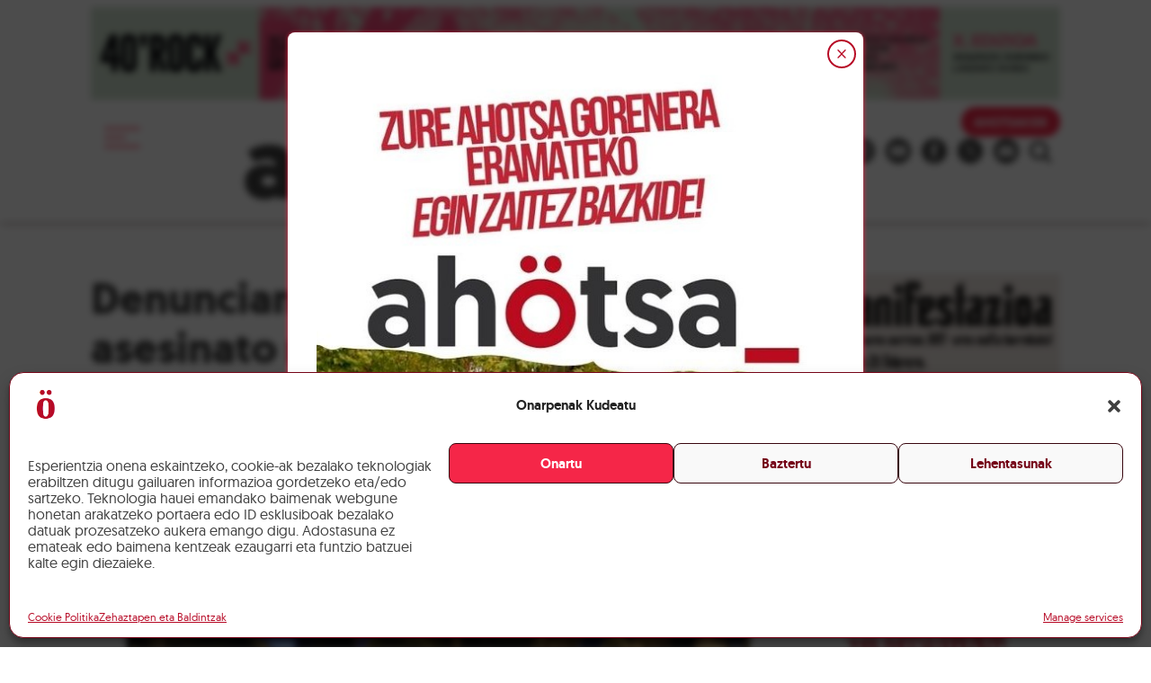

--- FILE ---
content_type: text/html; charset=UTF-8
request_url: https://ahotsa.info/albisteak/denuncian-en-irunea-el-ultimo-asesinato-machista-en-euskal-herria-2/
body_size: 15715
content:



<!DOCTYPE html>
<html lang="eu">
<head>
	<meta charset="UTF-8">
	<meta name="viewport" content="width=device-width, initial-scale=1">
	<link rel="profile" href="https://gmpg.org/xfn/11">

	<title>Denuncian en Iruñea el último asesinato machista en Euskal Herria &#8211; ahotsa</title>
<meta name='robots' content='max-image-preview:large' />
<script>
window.koko_analytics = {"url":"https:\/\/ahotsa.info\/wp-admin\/admin-ajax.php?action=koko_analytics_collect","site_url":"https:\/\/ahotsa.info","post_id":10660,"path":"\/albisteak\/denuncian-en-irunea-el-ultimo-asesinato-machista-en-euskal-herria-2\/","method":"fingerprint","use_cookie":false};
</script>
<link rel="alternate" type="application/rss+xml" title="ahotsa &raquo; Jarioa" href="https://ahotsa.info/feed/" />
<link rel="alternate" type="application/rss+xml" title="ahotsa &raquo; Iruzkinen jarioa" href="https://ahotsa.info/comments/feed/" />
<link rel="alternate" type="application/rss+xml" title="ahotsa &raquo; Denuncian en Iruñea el último asesinato machista en Euskal Herria bidalketako iruzkinen jarioa" href="https://ahotsa.info/albisteak/denuncian-en-irunea-el-ultimo-asesinato-machista-en-euskal-herria-2/feed/" />
<link rel="alternate" title="oEmbed (JSON)" type="application/json+oembed" href="https://ahotsa.info/wp-json/oembed/1.0/embed?url=https%3A%2F%2Fahotsa.info%2Falbisteak%2Fdenuncian-en-irunea-el-ultimo-asesinato-machista-en-euskal-herria-2%2F" />
<link rel="alternate" title="oEmbed (XML)" type="text/xml+oembed" href="https://ahotsa.info/wp-json/oembed/1.0/embed?url=https%3A%2F%2Fahotsa.info%2Falbisteak%2Fdenuncian-en-irunea-el-ultimo-asesinato-machista-en-euskal-herria-2%2F&#038;format=xml" />
<style id='wp-img-auto-sizes-contain-inline-css'>
img:is([sizes=auto i],[sizes^="auto," i]){contain-intrinsic-size:3000px 1500px}
/*# sourceURL=wp-img-auto-sizes-contain-inline-css */
</style>
<style id='wp-emoji-styles-inline-css'>

	img.wp-smiley, img.emoji {
		display: inline !important;
		border: none !important;
		box-shadow: none !important;
		height: 1em !important;
		width: 1em !important;
		margin: 0 0.07em !important;
		vertical-align: -0.1em !important;
		background: none !important;
		padding: 0 !important;
	}
/*# sourceURL=wp-emoji-styles-inline-css */
</style>
<style id='wp-block-library-inline-css'>
:root{--wp-block-synced-color:#7a00df;--wp-block-synced-color--rgb:122,0,223;--wp-bound-block-color:var(--wp-block-synced-color);--wp-editor-canvas-background:#ddd;--wp-admin-theme-color:#007cba;--wp-admin-theme-color--rgb:0,124,186;--wp-admin-theme-color-darker-10:#006ba1;--wp-admin-theme-color-darker-10--rgb:0,107,160.5;--wp-admin-theme-color-darker-20:#005a87;--wp-admin-theme-color-darker-20--rgb:0,90,135;--wp-admin-border-width-focus:2px}@media (min-resolution:192dpi){:root{--wp-admin-border-width-focus:1.5px}}.wp-element-button{cursor:pointer}:root .has-very-light-gray-background-color{background-color:#eee}:root .has-very-dark-gray-background-color{background-color:#313131}:root .has-very-light-gray-color{color:#eee}:root .has-very-dark-gray-color{color:#313131}:root .has-vivid-green-cyan-to-vivid-cyan-blue-gradient-background{background:linear-gradient(135deg,#00d084,#0693e3)}:root .has-purple-crush-gradient-background{background:linear-gradient(135deg,#34e2e4,#4721fb 50%,#ab1dfe)}:root .has-hazy-dawn-gradient-background{background:linear-gradient(135deg,#faaca8,#dad0ec)}:root .has-subdued-olive-gradient-background{background:linear-gradient(135deg,#fafae1,#67a671)}:root .has-atomic-cream-gradient-background{background:linear-gradient(135deg,#fdd79a,#004a59)}:root .has-nightshade-gradient-background{background:linear-gradient(135deg,#330968,#31cdcf)}:root .has-midnight-gradient-background{background:linear-gradient(135deg,#020381,#2874fc)}:root{--wp--preset--font-size--normal:16px;--wp--preset--font-size--huge:42px}.has-regular-font-size{font-size:1em}.has-larger-font-size{font-size:2.625em}.has-normal-font-size{font-size:var(--wp--preset--font-size--normal)}.has-huge-font-size{font-size:var(--wp--preset--font-size--huge)}.has-text-align-center{text-align:center}.has-text-align-left{text-align:left}.has-text-align-right{text-align:right}.has-fit-text{white-space:nowrap!important}#end-resizable-editor-section{display:none}.aligncenter{clear:both}.items-justified-left{justify-content:flex-start}.items-justified-center{justify-content:center}.items-justified-right{justify-content:flex-end}.items-justified-space-between{justify-content:space-between}.screen-reader-text{border:0;clip-path:inset(50%);height:1px;margin:-1px;overflow:hidden;padding:0;position:absolute;width:1px;word-wrap:normal!important}.screen-reader-text:focus{background-color:#ddd;clip-path:none;color:#444;display:block;font-size:1em;height:auto;left:5px;line-height:normal;padding:15px 23px 14px;text-decoration:none;top:5px;width:auto;z-index:100000}html :where(.has-border-color){border-style:solid}html :where([style*=border-top-color]){border-top-style:solid}html :where([style*=border-right-color]){border-right-style:solid}html :where([style*=border-bottom-color]){border-bottom-style:solid}html :where([style*=border-left-color]){border-left-style:solid}html :where([style*=border-width]){border-style:solid}html :where([style*=border-top-width]){border-top-style:solid}html :where([style*=border-right-width]){border-right-style:solid}html :where([style*=border-bottom-width]){border-bottom-style:solid}html :where([style*=border-left-width]){border-left-style:solid}html :where(img[class*=wp-image-]){height:auto;max-width:100%}:where(figure){margin:0 0 1em}html :where(.is-position-sticky){--wp-admin--admin-bar--position-offset:var(--wp-admin--admin-bar--height,0px)}@media screen and (max-width:600px){html :where(.is-position-sticky){--wp-admin--admin-bar--position-offset:0px}}

/*# sourceURL=wp-block-library-inline-css */
</style><style id='global-styles-inline-css'>
:root{--wp--preset--aspect-ratio--square: 1;--wp--preset--aspect-ratio--4-3: 4/3;--wp--preset--aspect-ratio--3-4: 3/4;--wp--preset--aspect-ratio--3-2: 3/2;--wp--preset--aspect-ratio--2-3: 2/3;--wp--preset--aspect-ratio--16-9: 16/9;--wp--preset--aspect-ratio--9-16: 9/16;--wp--preset--color--black: #000000;--wp--preset--color--cyan-bluish-gray: #abb8c3;--wp--preset--color--white: #ffffff;--wp--preset--color--pale-pink: #f78da7;--wp--preset--color--vivid-red: #cf2e2e;--wp--preset--color--luminous-vivid-orange: #ff6900;--wp--preset--color--luminous-vivid-amber: #fcb900;--wp--preset--color--light-green-cyan: #7bdcb5;--wp--preset--color--vivid-green-cyan: #00d084;--wp--preset--color--pale-cyan-blue: #8ed1fc;--wp--preset--color--vivid-cyan-blue: #0693e3;--wp--preset--color--vivid-purple: #9b51e0;--wp--preset--gradient--vivid-cyan-blue-to-vivid-purple: linear-gradient(135deg,rgb(6,147,227) 0%,rgb(155,81,224) 100%);--wp--preset--gradient--light-green-cyan-to-vivid-green-cyan: linear-gradient(135deg,rgb(122,220,180) 0%,rgb(0,208,130) 100%);--wp--preset--gradient--luminous-vivid-amber-to-luminous-vivid-orange: linear-gradient(135deg,rgb(252,185,0) 0%,rgb(255,105,0) 100%);--wp--preset--gradient--luminous-vivid-orange-to-vivid-red: linear-gradient(135deg,rgb(255,105,0) 0%,rgb(207,46,46) 100%);--wp--preset--gradient--very-light-gray-to-cyan-bluish-gray: linear-gradient(135deg,rgb(238,238,238) 0%,rgb(169,184,195) 100%);--wp--preset--gradient--cool-to-warm-spectrum: linear-gradient(135deg,rgb(74,234,220) 0%,rgb(151,120,209) 20%,rgb(207,42,186) 40%,rgb(238,44,130) 60%,rgb(251,105,98) 80%,rgb(254,248,76) 100%);--wp--preset--gradient--blush-light-purple: linear-gradient(135deg,rgb(255,206,236) 0%,rgb(152,150,240) 100%);--wp--preset--gradient--blush-bordeaux: linear-gradient(135deg,rgb(254,205,165) 0%,rgb(254,45,45) 50%,rgb(107,0,62) 100%);--wp--preset--gradient--luminous-dusk: linear-gradient(135deg,rgb(255,203,112) 0%,rgb(199,81,192) 50%,rgb(65,88,208) 100%);--wp--preset--gradient--pale-ocean: linear-gradient(135deg,rgb(255,245,203) 0%,rgb(182,227,212) 50%,rgb(51,167,181) 100%);--wp--preset--gradient--electric-grass: linear-gradient(135deg,rgb(202,248,128) 0%,rgb(113,206,126) 100%);--wp--preset--gradient--midnight: linear-gradient(135deg,rgb(2,3,129) 0%,rgb(40,116,252) 100%);--wp--preset--font-size--small: 13px;--wp--preset--font-size--medium: 20px;--wp--preset--font-size--large: 36px;--wp--preset--font-size--x-large: 42px;--wp--preset--spacing--20: 0.44rem;--wp--preset--spacing--30: 0.67rem;--wp--preset--spacing--40: 1rem;--wp--preset--spacing--50: 1.5rem;--wp--preset--spacing--60: 2.25rem;--wp--preset--spacing--70: 3.38rem;--wp--preset--spacing--80: 5.06rem;--wp--preset--shadow--natural: 6px 6px 9px rgba(0, 0, 0, 0.2);--wp--preset--shadow--deep: 12px 12px 50px rgba(0, 0, 0, 0.4);--wp--preset--shadow--sharp: 6px 6px 0px rgba(0, 0, 0, 0.2);--wp--preset--shadow--outlined: 6px 6px 0px -3px rgb(255, 255, 255), 6px 6px rgb(0, 0, 0);--wp--preset--shadow--crisp: 6px 6px 0px rgb(0, 0, 0);}:where(.is-layout-flex){gap: 0.5em;}:where(.is-layout-grid){gap: 0.5em;}body .is-layout-flex{display: flex;}.is-layout-flex{flex-wrap: wrap;align-items: center;}.is-layout-flex > :is(*, div){margin: 0;}body .is-layout-grid{display: grid;}.is-layout-grid > :is(*, div){margin: 0;}:where(.wp-block-columns.is-layout-flex){gap: 2em;}:where(.wp-block-columns.is-layout-grid){gap: 2em;}:where(.wp-block-post-template.is-layout-flex){gap: 1.25em;}:where(.wp-block-post-template.is-layout-grid){gap: 1.25em;}.has-black-color{color: var(--wp--preset--color--black) !important;}.has-cyan-bluish-gray-color{color: var(--wp--preset--color--cyan-bluish-gray) !important;}.has-white-color{color: var(--wp--preset--color--white) !important;}.has-pale-pink-color{color: var(--wp--preset--color--pale-pink) !important;}.has-vivid-red-color{color: var(--wp--preset--color--vivid-red) !important;}.has-luminous-vivid-orange-color{color: var(--wp--preset--color--luminous-vivid-orange) !important;}.has-luminous-vivid-amber-color{color: var(--wp--preset--color--luminous-vivid-amber) !important;}.has-light-green-cyan-color{color: var(--wp--preset--color--light-green-cyan) !important;}.has-vivid-green-cyan-color{color: var(--wp--preset--color--vivid-green-cyan) !important;}.has-pale-cyan-blue-color{color: var(--wp--preset--color--pale-cyan-blue) !important;}.has-vivid-cyan-blue-color{color: var(--wp--preset--color--vivid-cyan-blue) !important;}.has-vivid-purple-color{color: var(--wp--preset--color--vivid-purple) !important;}.has-black-background-color{background-color: var(--wp--preset--color--black) !important;}.has-cyan-bluish-gray-background-color{background-color: var(--wp--preset--color--cyan-bluish-gray) !important;}.has-white-background-color{background-color: var(--wp--preset--color--white) !important;}.has-pale-pink-background-color{background-color: var(--wp--preset--color--pale-pink) !important;}.has-vivid-red-background-color{background-color: var(--wp--preset--color--vivid-red) !important;}.has-luminous-vivid-orange-background-color{background-color: var(--wp--preset--color--luminous-vivid-orange) !important;}.has-luminous-vivid-amber-background-color{background-color: var(--wp--preset--color--luminous-vivid-amber) !important;}.has-light-green-cyan-background-color{background-color: var(--wp--preset--color--light-green-cyan) !important;}.has-vivid-green-cyan-background-color{background-color: var(--wp--preset--color--vivid-green-cyan) !important;}.has-pale-cyan-blue-background-color{background-color: var(--wp--preset--color--pale-cyan-blue) !important;}.has-vivid-cyan-blue-background-color{background-color: var(--wp--preset--color--vivid-cyan-blue) !important;}.has-vivid-purple-background-color{background-color: var(--wp--preset--color--vivid-purple) !important;}.has-black-border-color{border-color: var(--wp--preset--color--black) !important;}.has-cyan-bluish-gray-border-color{border-color: var(--wp--preset--color--cyan-bluish-gray) !important;}.has-white-border-color{border-color: var(--wp--preset--color--white) !important;}.has-pale-pink-border-color{border-color: var(--wp--preset--color--pale-pink) !important;}.has-vivid-red-border-color{border-color: var(--wp--preset--color--vivid-red) !important;}.has-luminous-vivid-orange-border-color{border-color: var(--wp--preset--color--luminous-vivid-orange) !important;}.has-luminous-vivid-amber-border-color{border-color: var(--wp--preset--color--luminous-vivid-amber) !important;}.has-light-green-cyan-border-color{border-color: var(--wp--preset--color--light-green-cyan) !important;}.has-vivid-green-cyan-border-color{border-color: var(--wp--preset--color--vivid-green-cyan) !important;}.has-pale-cyan-blue-border-color{border-color: var(--wp--preset--color--pale-cyan-blue) !important;}.has-vivid-cyan-blue-border-color{border-color: var(--wp--preset--color--vivid-cyan-blue) !important;}.has-vivid-purple-border-color{border-color: var(--wp--preset--color--vivid-purple) !important;}.has-vivid-cyan-blue-to-vivid-purple-gradient-background{background: var(--wp--preset--gradient--vivid-cyan-blue-to-vivid-purple) !important;}.has-light-green-cyan-to-vivid-green-cyan-gradient-background{background: var(--wp--preset--gradient--light-green-cyan-to-vivid-green-cyan) !important;}.has-luminous-vivid-amber-to-luminous-vivid-orange-gradient-background{background: var(--wp--preset--gradient--luminous-vivid-amber-to-luminous-vivid-orange) !important;}.has-luminous-vivid-orange-to-vivid-red-gradient-background{background: var(--wp--preset--gradient--luminous-vivid-orange-to-vivid-red) !important;}.has-very-light-gray-to-cyan-bluish-gray-gradient-background{background: var(--wp--preset--gradient--very-light-gray-to-cyan-bluish-gray) !important;}.has-cool-to-warm-spectrum-gradient-background{background: var(--wp--preset--gradient--cool-to-warm-spectrum) !important;}.has-blush-light-purple-gradient-background{background: var(--wp--preset--gradient--blush-light-purple) !important;}.has-blush-bordeaux-gradient-background{background: var(--wp--preset--gradient--blush-bordeaux) !important;}.has-luminous-dusk-gradient-background{background: var(--wp--preset--gradient--luminous-dusk) !important;}.has-pale-ocean-gradient-background{background: var(--wp--preset--gradient--pale-ocean) !important;}.has-electric-grass-gradient-background{background: var(--wp--preset--gradient--electric-grass) !important;}.has-midnight-gradient-background{background: var(--wp--preset--gradient--midnight) !important;}.has-small-font-size{font-size: var(--wp--preset--font-size--small) !important;}.has-medium-font-size{font-size: var(--wp--preset--font-size--medium) !important;}.has-large-font-size{font-size: var(--wp--preset--font-size--large) !important;}.has-x-large-font-size{font-size: var(--wp--preset--font-size--x-large) !important;}
/*# sourceURL=global-styles-inline-css */
</style>

<style id='classic-theme-styles-inline-css'>
/*! This file is auto-generated */
.wp-block-button__link{color:#fff;background-color:#32373c;border-radius:9999px;box-shadow:none;text-decoration:none;padding:calc(.667em + 2px) calc(1.333em + 2px);font-size:1.125em}.wp-block-file__button{background:#32373c;color:#fff;text-decoration:none}
/*# sourceURL=/wp-includes/css/classic-themes.min.css */
</style>
<link rel='stylesheet' id='contact-form-7-css' href='https://ahotsa.info/wp-content/plugins/contact-form-7/includes/css/styles.css?ver=6.1.3' media='all' />
<link rel='stylesheet' id='cmplz-general-css' href='https://ahotsa.info/wp-content/plugins/complianz-gdpr/assets/css/cookieblocker.min.css?ver=1763111110' media='all' />
<link rel='stylesheet' id='ahotsa-normalize-css' href='https://ahotsa.info/wp-content/themes/ahotsa/css/normalize.css?ver=1.0.0' media='all' />
<link rel='stylesheet' id='ahotsa-hamburger-css' href='https://ahotsa.info/wp-content/themes/ahotsa/css/hamburger.css?ver=1.0.0' media='all' />
<link rel='stylesheet' id='ahotsa-style-css' href='https://ahotsa.info/wp-content/themes/ahotsa/style.css?ver=1.0.0' media='all' />
<link rel='stylesheet' id='splide-css-css' href='https://ahotsa.info/wp-content/themes/ahotsa/splide/splide.min.css?ver=6.9' media='all' />
<link rel='stylesheet' id='splide-css-video-addon-css' href='https://ahotsa.info/wp-content/themes/ahotsa/splide/splide.video.min.css?ver=6.9' media='all' />
<script src="https://ahotsa.info/wp-content/themes/ahotsa/splide/splide.video.min.js?ver=6.9" id="splide-js-video-addon-js"></script>
<script src="https://ahotsa.info/wp-content/themes/ahotsa/splide/splide.min.js?ver=6.9" id="splide-js-js"></script>
<script src="https://ahotsa.info/wp-content/themes/ahotsa/splide/splide.initialization.js?ver=6.9" id="gailu-spliter-js"></script>
<link rel="https://api.w.org/" href="https://ahotsa.info/wp-json/" /><link rel="alternate" title="JSON" type="application/json" href="https://ahotsa.info/wp-json/wp/v2/posts/10660" /><link rel="EditURI" type="application/rsd+xml" title="RSD" href="https://ahotsa.info/xmlrpc.php?rsd" />
<meta name="generator" content="WordPress 6.9" />
<link rel="canonical" href="https://ahotsa.info/albisteak/denuncian-en-irunea-el-ultimo-asesinato-machista-en-euskal-herria-2/" />
<link rel='shortlink' href='https://ahotsa.info/?p=10660' />
			<style>.cmplz-hidden {
					display: none !important;
				}</style><link rel="pingback" href="https://ahotsa.info/xmlrpc.php"><link rel="icon" href="https://ahotsa.info/wp-content/uploads/2024/03/logo_transparent.png" sizes="32x32" />
<link rel="icon" href="https://ahotsa.info/wp-content/uploads/2024/03/logo_transparent.png" sizes="192x192" />
<link rel="apple-touch-icon" href="https://ahotsa.info/wp-content/uploads/2024/03/logo_transparent.png" />
<meta name="msapplication-TileImage" content="https://ahotsa.info/wp-content/uploads/2024/03/logo_transparent.png" />
</head>

<body data-cmplz=1 class="wp-singular post-template-default single single-post postid-10660 single-format-standard wp-theme-ahotsa">

  <div class="invader-banner" id="invaderModal" style="display: none;">
    <div class="invader-banner-overlay"></div>
    <div class="invader-banner-card">
      <button class="invader-banner-close" aria-label="Cerrar modal">
        <svg xmlns="http://www.w3.org/2000/svg" viewBox="0 0 24 24" fill="none" stroke="currentColor" stroke-width="2" stroke-linecap="round" stroke-linejoin="round">
          <line x1="18" y1="6" x2="6" y2="18"></line>
          <line x1="6" y1="6" x2="18" y2="18"></line>
        </svg>
      </button>
      
                          <img src="https://ahotsa.info/wp-content/uploads/2025/11/Zure-ahotsa-gorenera-bert.jpg" alt="" />
                    <button class="ahotsa-button">
          <a href="https://ahotsa.info/ahotsakide" target="_blank" rel="noopener noreferrer" class="invader-banner-link">
            Egin zaitez bazkide!          </a>
        </button>
          </div>
  </div>

<div id="page" class="site">

  <div class="wrapper-container header-banner-wrapper">
    <a class="inner-container banner" href="https://bibe.me/event/nTEk7uTtpLVkTnEXV4N5/entradas-40-minutu-rock-xedizioa-landako-gunea-durango" target="_blank">
      <img src="https://ahotsa.info/wp-content/uploads/2026/01/banner-hor-scaled.gif" alt="">
    </a>
  </div>

<header class="wrapper-container fade-in is-not-faded">
  <div class="inner-container">

    <button class="hamburger hamburger--squeeze" type="button">
      <span class="hamburger-box">
        <span class="hamburger-inner"></span>
      </span>
    </button>

    <a class="logo" href="/">
      <h1 class="no-transition">ah<span>ö</span>tsa<span class="tilt">_</span></h1>
    </a>

    <div class="buttons">
      <button class="ahotsa-button">
        <a href="/ahotsakide">AHOTSAKIDE</a>
      </button>

      <div class="list-wrapper">

        
  <ul class="media-list">

          <li class='media-item'>
        <a href="mailto:ahotsabehardugu@gmail.com">
          <svg xmlns="http://www.w3.org/2000/svg" viewBox="0 0 24 24">
  <path class="fill" d="M12 .02c-6.627 0-12 5.373-12 12s5.373 12 12 12 12-5.373 12-12-5.373-12-12-12zm6.99 
    6.98l-6.99 5.666-6.991-5.666h13.981zm.01 10h-14v-8.505l7 5.673 7-5.672v8.504z"/>
</svg>        </a>
      </li>
    
                  <li class='media-item'>
          <a href="https://twitter.com/AhotsaInfo">
            <svg xmlns="http://www.w3.org/2000/svg" viewBox="0 0 1200 1200">
  <circle cx="600" cy="600" r="600" class="fill" stroke-miterlimit="10"></circle>
  <path transform="translate(-175, -50)" class="reverse-fill" d="M485.39,356.79l230.07,307.62L483.94,914.52h52.11l202.7-218.98l163.77,218.98h177.32
		L836.82,589.6l215.5-232.81h-52.11L813.54,558.46L662.71,356.79H485.39z M562.02,395.17h81.46l359.72,480.97h-81.46L562.02,395.17 z">
  </path>
</svg>          </a>
        </li>
              <li class='media-item'>
          <a href="https://www.facebook.com/AhotsaInfo/">
            <svg xmlns="http://www.w3.org/2000/svg" viewBox="0 0 24 24">
  <path class="fill" d="M12 0c-6.627 0-12 5.373-12 12s5.373 12 12 12 12-5.373 12-12-5.373-12-12-12zm3 
    8h-1.35c-.538 0-.65.221-.65.778v1.222h2l-.209 2h-1.791v7h-3v-7h-2v-2h2v-2.308c0-1.769.931-2.692 3.029-2.692h1.971v3z"/>
</svg>          </a>
        </li>
              <li class='media-item'>
          <a href="https://www.youtube.com/channel/UCo1TrbaH7XsXzKdK9U_v5GA">
            <svg xmlns="http://www.w3.org/2000/svg" viewBox="0 0 24 24">
  <path class="fill" d="M12 0c-6.627 0-12 5.373-12 12s5.373 12 12 12 12-5.373 12-12-5.373-12-12-12zm4.441 
  16.892c-2.102.144-6.784.144-8.883 0-2.276-.156-2.541-1.27-2.558-4.892.017-3.629.285-4.736 2.558-4.892 2.099-.144 
  6.782-.144 8.883 0 2.277.156 2.541 1.27 2.559 4.892-.018 3.629-.285 4.736-2.559 4.892zm-6.441-7.234l4.917 
  2.338-4.917 2.346v-4.684z"/>
</svg>          </a>
        </li>
              <li class='media-item'>
          <a href="https://www.instagram.com/ahotsainfo/?hl=es">
            <svg xmlns="http://www.w3.org/2000/svg" viewBox="0 0 24 24">
  <path class="fill" d="M14.829 6.302c-.738-.034-.96-.04-2.829-.04s-2.09.007-2.828.04c-1.899.087-2.783.986-2.87 
    2.87-.033.738-.041.959-.041 2.828s.008 2.09.041 2.829c.087 1.879.967 2.783 2.87 2.87.737.033.959.041 
    2.828.041 1.87 0 2.091-.007 2.829-.041 1.899-.086 2.782-.988 
    2.87-2.87.033-.738.04-.96.04-2.829s-.007-2.09-.04-2.828c-.088-1.883-.973-2.783-2.87-2.87zm-2.829 
    9.293c-1.985 0-3.595-1.609-3.595-3.595 0-1.985 1.61-3.594 3.595-3.594s3.595 1.609 3.595 3.594c0 
    1.985-1.61 3.595-3.595 3.595zm3.737-6.491c-.464 0-.84-.376-.84-.84 0-.464.376-.84.84-.84.464 
    0 .84.376.84.84 0 .463-.376.84-.84.84zm-1.404 2.896c0 1.289-1.045 2.333-2.333 2.333s-2.333-1.044-2.333-2.333c0-1.289 
    1.045-2.333 2.333-2.333s2.333 1.044 2.333 2.333zm-2.333-12c-6.627 0-12 5.373-12 12s5.373 12 12 12 12-5.373 
    12-12-5.373-12-12-12zm6.958 14.886c-.115 2.545-1.532 3.955-4.071 
    4.072-.747.034-.986.042-2.887.042s-2.139-.008-2.886-.042c-2.544-.117-3.955-1.529-4.072-4.072-.034-.746-.042-.985-.042-2.886 
    0-1.901.008-2.139.042-2.886.117-2.544 1.529-3.955 4.072-4.071.747-.035.985-.043 2.886-.043s2.14.008 2.887.043c2.545.117 
    3.957 1.532 4.071 4.071.034.747.042.985.042 2.886 0 1.901-.008 2.14-.042 2.886z"/>
</svg>          </a>
        </li>
              <li class='media-item'>
          <a href="https://t.me/AhotsaInfo">
            <svg xmlns="http://www.w3.org/2000/svg" viewBox="0 0 24 24">
  <path class="fill" fill-rule="evenodd" clip-rule="evenodd" style="stroke-linejoin:round;stroke-miterlimit:1.41421;"
   d="M12,0c-6.626,0 -12,5.372 -12,12c0,6.627 5.374,12 12,12c6.627,0 12,-5.373 12,-12c0,-6.628 -5.373,-12 
   -12,-12Zm3.224,17.871c0.188,0.133 0.43,0.166 0.646,0.085c0.215,-0.082 0.374,-0.267 0.422,-0.491c0.507,-2.382 
   1.737,-8.412 2.198,-10.578c0.035,-0.164 -0.023,-0.334 -0.151,-0.443c-0.129,-0.109 -0.307,-0.14 
   -0.465,-0.082c-2.446,0.906 -9.979,3.732 -13.058,4.871c-0.195,0.073 -0.322,0.26 -0.316,0.467c0.007,0.206 
   0.146,0.385 0.346,0.445c1.381,0.413 3.193,0.988 3.193,0.988c0,0 0.847,2.558 1.288,3.858c0.056,0.164 
   0.184,0.292 0.352,0.336c0.169,0.044 0.348,-0.002 0.474,-0.121c0.709,-0.669 1.805,-1.704 1.805,-1.704c0,0 
   2.084,1.527 3.266,2.369Zm-6.423,-5.062l0.98,3.231l0.218,-2.046c0,0 3.783,-3.413 5.941,-5.358c0.063,-0.057 
   0.071,-0.153 0.019,-0.22c-0.052,-0.067 -0.148,-0.083 -0.219,-0.037c-2.5,1.596 -6.939,4.43 -6.939,4.43Z"/>
  </svg>          </a>
        </li>
              <li class='media-item'>
          <a href="https://bsky.app/profile/ahotsainfo.bsky.social">
            <svg role="img" viewBox="-8 -8 40 40" xmlns="http://www.w3.org/2000/svg">
  <circle class="fill" cx="12" cy="12" r="20" />
  <path class="reverse-fill" d="M12 10.8c-1.087 -2.114 -4.046 -6.053 -6.798 -7.995C2.566 0.944 1.561 1.266 0.902 1.565 0.139 1.908 0 3.08 0 3.768c0 0.69 0.378 5.65 0.624 6.479 0.815 2.736 3.713 3.66 6.383 3.364 0.136 -0.02 0.275 -0.039 0.415 -0.056 -0.138 0.022 -0.276 0.04 -0.415 0.056 -3.912 0.58 -7.387 2.005 -2.83 7.078 5.013 5.19 6.87 -1.113 7.823 -4.308 0.953 3.195 2.05 9.271 7.733 4.308 4.267 -4.308 1.172 -6.498 -2.74 -7.078a8.741 8.741 0 0 1 -0.415 -0.056c0.14 0.017 0.279 0.036 0.415 0.056 2.67 0.297 5.568 -0.628 6.383 -3.364 0.246 -0.828 0.624 -5.79 0.624 -6.478 0 -0.69 -0.139 -1.861 -0.902 -2.206 -0.659 -0.298 -1.664 -0.62 -4.3 1.24C16.046 4.748 13.087 8.687 12 10.8Z" fill="#000000" stroke-width="1"></path>
</svg>          </a>
        </li>
              <li class='media-item'>
          <a href="https://mastodon.eus/@ahotsainfo">
            <svg viewBox="0 0 1024 1024" xmlns="http://www.w3.org/2000/svg">
   <circle class="fill" cx="512" cy="512" r="512" />
   <path class="reverse-fill" d="M750.7 448.1c0-111-72.8-143.6-72.8-143.6-36.7-16.9-99.7-23.9-165.1-24.5h-1.6c-65.4.5-128.4 7.6-165.1 24.5 0 0-72.8 32.5-72.8 143.6 0 25.4-.5 55.8.3 88.1 2.6 108.6 19.9 215.6 120.3 242.2 46.3 12.2 86 14.8 118.1 13.1 58.1-3.2 90.7-20.7 90.7-20.7l-1.9-42.1s-41.5 13.1-88.1 11.5c-46.2-1.6-94.9-5-102.4-61.7-.7-5.3-1-10.6-1-15.9 0 0 45.3 11.1 102.7 13.7 35.1 1.6 68-2.1 101.5-6 64.1-7.7 120-47.2 127-83.3 11.1-56.9 10.2-138.9 10.2-138.9zm-85.8 143.1h-53.3V460.7c0-27.5-11.6-41.5-34.7-41.5-25.6 0-38.4 16.6-38.4 49.3V540h-53v-71.5c0-32.8-12.8-49.3-38.4-49.3-23.1 0-34.7 14-34.7 41.5v130.5h-53.3V456.8c0-27.5 7-49.3 21.1-65.5 14.5-16.2 33.5-24.4 57-24.4 27.3 0 47.9 10.5 61.6 31.4l13.2 22.2 13.3-22.2c13.7-21 34.3-31.4 61.6-31.4 23.5 0 42.5 8.3 57 24.4 14 16.1 21 38 21 65.5v134.4z" />
</svg>          </a>
        </li>
            </ul>

        <div class="search-bar hidden">
          <form role="search" method="get" class="search-form" action="https://ahotsa.info/">
	<label>
	  <span class="screen-reader-text">Bilatu:</span>
		<input 
      type="search" 
      class="search-field" 
      placeholder="Bilatu …" 
      value="" 
      name="s" 
      title="Bilatu:"
      required
    />
	</label>
	<button type="submit" class="ahotsa-button no-a" value="Bilatu">Bilatu</button>
</form>        </div>

        <button class="search-lens media-item">
          <svg xmlns="http://www.w3.org/2000/svg" viewBox="0 0 24 24" >
  <path stroke-linecap="round" stroke-linejoin="round" d="m21 21-5.197-5.197m0 0A7.5 7.5 0 1 0 5.196 5.196a7.5 7.5 0 0 0 10.607 10.607Z" />
</svg>

        </button>

      </div>
    </div>

  </div>
  <nav class="wrapper-container movile-menu slideLeft is-not-slided">
    <div class="inner-container">
      <div class="nav-wrapper">
        <div class="nav">
          
          <form role="search" method="get" class="search-form" action="https://ahotsa.info/">
	<label>
	  <span class="screen-reader-text">Bilatu:</span>
		<input 
      type="search" 
      class="search-field" 
      placeholder="Bilatu …" 
      value="" 
      name="s" 
      title="Bilatu:"
      required
    />
	</label>
	<button type="submit" class="ahotsa-button no-a" value="Bilatu">Bilatu</button>
</form>
          <button class="ahotsa-button">
            <a href="/ahotsakide">AHOTSAKIDE</a>
          </button>

          <div class="menu-menu-1-container"><ul id="menu-menu-1" class="menu"><li id="menu-item-153" class="menu-item menu-item-type-post_type menu-item-object-page menu-item-home menu-item-153"><a href="https://ahotsa.info/">Hasiera</a></li>
<li id="menu-item-154" class="menu-item menu-item-type-post_type menu-item-object-page menu-item-154"><a href="https://ahotsa.info/bideoak/">Bideoak</a></li>
<li id="menu-item-155" class="menu-item menu-item-type-post_type menu-item-object-page menu-item-155"><a href="https://ahotsa.info/albisteak/">Albisteak</a></li>
<li id="menu-item-156" class="menu-item menu-item-type-custom menu-item-object-custom menu-item-156"><a href="/erreportajeak">Erreportajeak</a></li>
<li id="menu-item-157" class="menu-item menu-item-type-custom menu-item-object-custom menu-item-157"><a href="/iritziak">Iritziak</a></li>
<li id="menu-item-158" class="menu-item menu-item-type-custom menu-item-object-custom menu-item-158"><a href="/elkarrizketak">Elkarrizketak</a></li>
<li id="menu-item-159" class="menu-item menu-item-type-custom menu-item-object-custom menu-item-159"><a href="/podcastak">Podcast-ak</a></li>
<li id="menu-item-160" class="menu-item menu-item-type-post_type menu-item-object-page menu-item-160"><a href="https://ahotsa.info/kontaktatu/">Kontaktatu</a></li>
</ul></div>
          
  <ul class="media-list">

          <li class='media-item'>
        <a href="mailto:ahotsabehardugu@gmail.com">
          <svg xmlns="http://www.w3.org/2000/svg" viewBox="0 0 24 24">
  <path class="fill" d="M12 .02c-6.627 0-12 5.373-12 12s5.373 12 12 12 12-5.373 12-12-5.373-12-12-12zm6.99 
    6.98l-6.99 5.666-6.991-5.666h13.981zm.01 10h-14v-8.505l7 5.673 7-5.672v8.504z"/>
</svg>        </a>
      </li>
    
                  <li class='media-item'>
          <a href="https://twitter.com/AhotsaInfo">
            <svg xmlns="http://www.w3.org/2000/svg" viewBox="0 0 1200 1200">
  <circle cx="600" cy="600" r="600" class="fill" stroke-miterlimit="10"></circle>
  <path transform="translate(-175, -50)" class="reverse-fill" d="M485.39,356.79l230.07,307.62L483.94,914.52h52.11l202.7-218.98l163.77,218.98h177.32
		L836.82,589.6l215.5-232.81h-52.11L813.54,558.46L662.71,356.79H485.39z M562.02,395.17h81.46l359.72,480.97h-81.46L562.02,395.17 z">
  </path>
</svg>          </a>
        </li>
              <li class='media-item'>
          <a href="https://www.facebook.com/AhotsaInfo/">
            <svg xmlns="http://www.w3.org/2000/svg" viewBox="0 0 24 24">
  <path class="fill" d="M12 0c-6.627 0-12 5.373-12 12s5.373 12 12 12 12-5.373 12-12-5.373-12-12-12zm3 
    8h-1.35c-.538 0-.65.221-.65.778v1.222h2l-.209 2h-1.791v7h-3v-7h-2v-2h2v-2.308c0-1.769.931-2.692 3.029-2.692h1.971v3z"/>
</svg>          </a>
        </li>
              <li class='media-item'>
          <a href="https://www.youtube.com/channel/UCo1TrbaH7XsXzKdK9U_v5GA">
            <svg xmlns="http://www.w3.org/2000/svg" viewBox="0 0 24 24">
  <path class="fill" d="M12 0c-6.627 0-12 5.373-12 12s5.373 12 12 12 12-5.373 12-12-5.373-12-12-12zm4.441 
  16.892c-2.102.144-6.784.144-8.883 0-2.276-.156-2.541-1.27-2.558-4.892.017-3.629.285-4.736 2.558-4.892 2.099-.144 
  6.782-.144 8.883 0 2.277.156 2.541 1.27 2.559 4.892-.018 3.629-.285 4.736-2.559 4.892zm-6.441-7.234l4.917 
  2.338-4.917 2.346v-4.684z"/>
</svg>          </a>
        </li>
              <li class='media-item'>
          <a href="https://www.instagram.com/ahotsainfo/?hl=es">
            <svg xmlns="http://www.w3.org/2000/svg" viewBox="0 0 24 24">
  <path class="fill" d="M14.829 6.302c-.738-.034-.96-.04-2.829-.04s-2.09.007-2.828.04c-1.899.087-2.783.986-2.87 
    2.87-.033.738-.041.959-.041 2.828s.008 2.09.041 2.829c.087 1.879.967 2.783 2.87 2.87.737.033.959.041 
    2.828.041 1.87 0 2.091-.007 2.829-.041 1.899-.086 2.782-.988 
    2.87-2.87.033-.738.04-.96.04-2.829s-.007-2.09-.04-2.828c-.088-1.883-.973-2.783-2.87-2.87zm-2.829 
    9.293c-1.985 0-3.595-1.609-3.595-3.595 0-1.985 1.61-3.594 3.595-3.594s3.595 1.609 3.595 3.594c0 
    1.985-1.61 3.595-3.595 3.595zm3.737-6.491c-.464 0-.84-.376-.84-.84 0-.464.376-.84.84-.84.464 
    0 .84.376.84.84 0 .463-.376.84-.84.84zm-1.404 2.896c0 1.289-1.045 2.333-2.333 2.333s-2.333-1.044-2.333-2.333c0-1.289 
    1.045-2.333 2.333-2.333s2.333 1.044 2.333 2.333zm-2.333-12c-6.627 0-12 5.373-12 12s5.373 12 12 12 12-5.373 
    12-12-5.373-12-12-12zm6.958 14.886c-.115 2.545-1.532 3.955-4.071 
    4.072-.747.034-.986.042-2.887.042s-2.139-.008-2.886-.042c-2.544-.117-3.955-1.529-4.072-4.072-.034-.746-.042-.985-.042-2.886 
    0-1.901.008-2.139.042-2.886.117-2.544 1.529-3.955 4.072-4.071.747-.035.985-.043 2.886-.043s2.14.008 2.887.043c2.545.117 
    3.957 1.532 4.071 4.071.034.747.042.985.042 2.886 0 1.901-.008 2.14-.042 2.886z"/>
</svg>          </a>
        </li>
              <li class='media-item'>
          <a href="https://t.me/AhotsaInfo">
            <svg xmlns="http://www.w3.org/2000/svg" viewBox="0 0 24 24">
  <path class="fill" fill-rule="evenodd" clip-rule="evenodd" style="stroke-linejoin:round;stroke-miterlimit:1.41421;"
   d="M12,0c-6.626,0 -12,5.372 -12,12c0,6.627 5.374,12 12,12c6.627,0 12,-5.373 12,-12c0,-6.628 -5.373,-12 
   -12,-12Zm3.224,17.871c0.188,0.133 0.43,0.166 0.646,0.085c0.215,-0.082 0.374,-0.267 0.422,-0.491c0.507,-2.382 
   1.737,-8.412 2.198,-10.578c0.035,-0.164 -0.023,-0.334 -0.151,-0.443c-0.129,-0.109 -0.307,-0.14 
   -0.465,-0.082c-2.446,0.906 -9.979,3.732 -13.058,4.871c-0.195,0.073 -0.322,0.26 -0.316,0.467c0.007,0.206 
   0.146,0.385 0.346,0.445c1.381,0.413 3.193,0.988 3.193,0.988c0,0 0.847,2.558 1.288,3.858c0.056,0.164 
   0.184,0.292 0.352,0.336c0.169,0.044 0.348,-0.002 0.474,-0.121c0.709,-0.669 1.805,-1.704 1.805,-1.704c0,0 
   2.084,1.527 3.266,2.369Zm-6.423,-5.062l0.98,3.231l0.218,-2.046c0,0 3.783,-3.413 5.941,-5.358c0.063,-0.057 
   0.071,-0.153 0.019,-0.22c-0.052,-0.067 -0.148,-0.083 -0.219,-0.037c-2.5,1.596 -6.939,4.43 -6.939,4.43Z"/>
  </svg>          </a>
        </li>
              <li class='media-item'>
          <a href="https://bsky.app/profile/ahotsainfo.bsky.social">
            <svg role="img" viewBox="-8 -8 40 40" xmlns="http://www.w3.org/2000/svg">
  <circle class="fill" cx="12" cy="12" r="20" />
  <path class="reverse-fill" d="M12 10.8c-1.087 -2.114 -4.046 -6.053 -6.798 -7.995C2.566 0.944 1.561 1.266 0.902 1.565 0.139 1.908 0 3.08 0 3.768c0 0.69 0.378 5.65 0.624 6.479 0.815 2.736 3.713 3.66 6.383 3.364 0.136 -0.02 0.275 -0.039 0.415 -0.056 -0.138 0.022 -0.276 0.04 -0.415 0.056 -3.912 0.58 -7.387 2.005 -2.83 7.078 5.013 5.19 6.87 -1.113 7.823 -4.308 0.953 3.195 2.05 9.271 7.733 4.308 4.267 -4.308 1.172 -6.498 -2.74 -7.078a8.741 8.741 0 0 1 -0.415 -0.056c0.14 0.017 0.279 0.036 0.415 0.056 2.67 0.297 5.568 -0.628 6.383 -3.364 0.246 -0.828 0.624 -5.79 0.624 -6.478 0 -0.69 -0.139 -1.861 -0.902 -2.206 -0.659 -0.298 -1.664 -0.62 -4.3 1.24C16.046 4.748 13.087 8.687 12 10.8Z" fill="#000000" stroke-width="1"></path>
</svg>          </a>
        </li>
              <li class='media-item'>
          <a href="https://mastodon.eus/@ahotsainfo">
            <svg viewBox="0 0 1024 1024" xmlns="http://www.w3.org/2000/svg">
   <circle class="fill" cx="512" cy="512" r="512" />
   <path class="reverse-fill" d="M750.7 448.1c0-111-72.8-143.6-72.8-143.6-36.7-16.9-99.7-23.9-165.1-24.5h-1.6c-65.4.5-128.4 7.6-165.1 24.5 0 0-72.8 32.5-72.8 143.6 0 25.4-.5 55.8.3 88.1 2.6 108.6 19.9 215.6 120.3 242.2 46.3 12.2 86 14.8 118.1 13.1 58.1-3.2 90.7-20.7 90.7-20.7l-1.9-42.1s-41.5 13.1-88.1 11.5c-46.2-1.6-94.9-5-102.4-61.7-.7-5.3-1-10.6-1-15.9 0 0 45.3 11.1 102.7 13.7 35.1 1.6 68-2.1 101.5-6 64.1-7.7 120-47.2 127-83.3 11.1-56.9 10.2-138.9 10.2-138.9zm-85.8 143.1h-53.3V460.7c0-27.5-11.6-41.5-34.7-41.5-25.6 0-38.4 16.6-38.4 49.3V540h-53v-71.5c0-32.8-12.8-49.3-38.4-49.3-23.1 0-34.7 14-34.7 41.5v130.5h-53.3V456.8c0-27.5 7-49.3 21.1-65.5 14.5-16.2 33.5-24.4 57-24.4 27.3 0 47.9 10.5 61.6 31.4l13.2 22.2 13.3-22.2c13.7-21 34.3-31.4 61.6-31.4 23.5 0 42.5 8.3 57 24.4 14 16.1 21 38 21 65.5v134.4z" />
</svg>          </a>
        </li>
            </ul>

        </div>
      </div>
      <div class="nav-wrapper-sibling">
      </div>
    </div>
  </nav>
</header>


<div class="wrapper-container main-wrapper">
  <div class="inner-container  ">
<div class="grid-wrapper">
  <main class="single single-video">
    <article>
      <header>
        <h2 class="single-title">
  Denuncian en Iruñea el último asesinato machista en Euskal Herria  
</h2>

  <h3 class="single-excerpt">
    Las concentraciones que han tenido lugar en las cuatro capitales de Hego Euskal Herria denuncian el último asesinato machista y han sido convocadas por la Marcha Mundial de las Mujeres de Euskal Herria. Hacen un llamamiento a todos los sectores de la sociedad para dar pasos efectivos para acabar con la violencia machista.  
  </h3>
      </header>
      <div class="single-main">
        <div class="single-body">
          
          <p class="date">2021-ko urriak 14</p>

          <section class="single-thumbnail">
                      </section>

          <section class="single-info">
  <ul class="tag-list"><li><a href="https://ahotsa.info/etiketa/indarkeria-matxista/">Indarkeria matxista</a></li></ul>  
   


<ul class="media-list">
        <li class="media-item">
      <a href="https://twitter.com/intent/tweet?url=https://ahotsa.info/albisteak/denuncian-en-irunea-el-ultimo-asesinato-machista-en-euskal-herria-2/" target="_blank">
        <svg xmlns="http://www.w3.org/2000/svg" viewBox="0 0 1200 1200">
  <circle cx="600" cy="600" r="600" class="fill" stroke-miterlimit="10"></circle>
  <path transform="translate(-175, -50)" class="reverse-fill" d="M485.39,356.79l230.07,307.62L483.94,914.52h52.11l202.7-218.98l163.77,218.98h177.32
		L836.82,589.6l215.5-232.81h-52.11L813.54,558.46L662.71,356.79H485.39z M562.02,395.17h81.46l359.72,480.97h-81.46L562.02,395.17 z">
  </path>
</svg>      </a>
    </li>
        <li class="media-item">
      <a href="https://www.facebook.com/sharer/sharer.php?u=https://ahotsa.info/albisteak/denuncian-en-irunea-el-ultimo-asesinato-machista-en-euskal-herria-2/" target="_blank">
        <svg xmlns="http://www.w3.org/2000/svg" viewBox="0 0 24 24">
  <path class="fill" d="M12 0c-6.627 0-12 5.373-12 12s5.373 12 12 12 12-5.373 12-12-5.373-12-12-12zm3 
    8h-1.35c-.538 0-.65.221-.65.778v1.222h2l-.209 2h-1.791v7h-3v-7h-2v-2h2v-2.308c0-1.769.931-2.692 3.029-2.692h1.971v3z"/>
</svg>      </a>
    </li>
          <li class="media-item">
      <a href="whatsapp://send?text=https://ahotsa.info/albisteak/denuncian-en-irunea-el-ultimo-asesinato-machista-en-euskal-herria-2/" target="_blank">
        <svg xmlns="http://www.w3.org/2000/svg" viewBox="0 0 24 24">
  <path class="fill" d="M12.031 6.172c-3.181 0-5.767 2.586-5.768 5.766-.001 1.298.38 2.27 1.019 
  3.287l-.582 2.128 2.182-.573c.978.58 1.911.928 3.145.929 3.178 0 5.767-2.587 
  5.768-5.766.001-3.187-2.575-5.77-5.764-5.771zm3.392 
  8.244c-.144.405-.837.774-1.17.824-.299.045-.677.063-1.092-.069-.252-.08-.575-.187-.988-.365-1.739-.751-2.874-2.502-2.961-2.617-.087-.116-.708-.94-.708-1.793s.448-1.273.607-1.446c.159-.173.346-.217.462-.217l.332.006c.106.005.249-.04.39.298.144.347.491 
  1.2.534 1.287.043.087.072.188.014.304-.058.116-.087.188-.173.289l-.26.304c-.087.086-.177.18-.076.354.101.174.449.741.964 
  1.201.662.591 1.221.774 1.394.86s.274.072.376-.043c.101-.116.433-.506.549-.68.116-.173.231-.145.39-.087s1.011.477 
  1.184.564.289.13.332.202c.045.072.045.419-.1.824zm-3.423-14.416c-6.627 0-12 
  5.373-12 12s5.373 12 12 12 12-5.373 12-12-5.373-12-12-12zm.029 18.88c-1.161 
  0-2.305-.292-3.318-.844l-3.677.964.984-3.595c-.607-1.052-.927-2.246-.926-3.468.001-3.825 
  3.113-6.937 6.937-6.937 1.856.001 3.598.723 4.907 2.034 1.31 1.311 2.031 3.054 2.03 
  4.908-.001 3.825-3.113 6.938-6.937 6.938z"/>
</svg>      </a>
    </li>
        <li class="media-item">
      <a href="tg://msg?text=https://ahotsa.info/albisteak/denuncian-en-irunea-el-ultimo-asesinato-machista-en-euskal-herria-2/" target="_blank">
        <svg xmlns="http://www.w3.org/2000/svg" viewBox="0 0 24 24">
  <path class="fill" fill-rule="evenodd" clip-rule="evenodd" style="stroke-linejoin:round;stroke-miterlimit:1.41421;"
   d="M12,0c-6.626,0 -12,5.372 -12,12c0,6.627 5.374,12 12,12c6.627,0 12,-5.373 12,-12c0,-6.628 -5.373,-12 
   -12,-12Zm3.224,17.871c0.188,0.133 0.43,0.166 0.646,0.085c0.215,-0.082 0.374,-0.267 0.422,-0.491c0.507,-2.382 
   1.737,-8.412 2.198,-10.578c0.035,-0.164 -0.023,-0.334 -0.151,-0.443c-0.129,-0.109 -0.307,-0.14 
   -0.465,-0.082c-2.446,0.906 -9.979,3.732 -13.058,4.871c-0.195,0.073 -0.322,0.26 -0.316,0.467c0.007,0.206 
   0.146,0.385 0.346,0.445c1.381,0.413 3.193,0.988 3.193,0.988c0,0 0.847,2.558 1.288,3.858c0.056,0.164 
   0.184,0.292 0.352,0.336c0.169,0.044 0.348,-0.002 0.474,-0.121c0.709,-0.669 1.805,-1.704 1.805,-1.704c0,0 
   2.084,1.527 3.266,2.369Zm-6.423,-5.062l0.98,3.231l0.218,-2.046c0,0 3.783,-3.413 5.941,-5.358c0.063,-0.057 
   0.071,-0.153 0.019,-0.22c-0.052,-0.067 -0.148,-0.083 -0.219,-0.037c-2.5,1.596 -6.939,4.43 -6.939,4.43Z"/>
  </svg>      </a>
    </li>
  </ul></section>
                                <section class="single-content">
              <figure class="wp-block-embed is-type-video is-provider-youtube wp-block-embed-youtube wp-embed-aspect-16-9 wp-has-aspect-ratio">
<div class="wp-block-embed__wrapper"><iframe data-placeholder-image="https://ahotsa.info/wp-content/uploads/complianz/placeholders/youtubeREHbUSmfUYY-maxresdefault.webp" data-category="marketing" data-service="youtube" data-cmplz-target="src" data-src-cmplz="https://www.youtube.com/embed/REHbUSmfUYY" class="cmplz-placeholder-element cmplz-video cmplz-iframe-styles cmplz-iframe archive-video" title="youtube-player"  src="about:blank"  frameborder="0" mozallowfullscreen webkitallowfullscreen allowfullscreen></iframe></div>
</figure>
            </section>
          
                      <section class="horizontal-banners">
              <div class="minimasonry">
                                                                                                                          <a 
                    class="banner horizontal " 
                    href="https://reasna.org/wp-content/uploads/2026/01/banner-berritua-1.gif" 
                    target="_blank"
                    >
                      <img src="https://ahotsa.info/wp-content/uploads/2026/01/banner-berritua.gif" alt="https://ahotsa.info/albisteak/afrikatik-hona-migrazioa-lana-eta-zaintza-kolektiboa-lelopean-eginen-dira-ekonomia-solidarioaren-xix-jardunaldiak-irunean/">
                    </a>
                                                </div>
            </section>
          
          <section class='more-section'><h3>Gehiago</h3><div class='more-archive'>
<article class="preview preview-video ">
  <div class="video-container" data-video-url="https://www.youtube.com/embed/wvxmMfFJQkc?feature=oembed" data-video-id="wvxmMfFJQkc">
    <div class="video-iframe-wrapper" style="display: none;"></div>
    <div class="video-overlay">
              <img src="https://img.youtube.com/vi/wvxmMfFJQkc/hqdefault.jpg">
            

      <svg xmlns="http://www.w3.org/2000/svg" viewBox="-1 0 23 24">
        <path stroke-linecap="round" stroke-linejoin="round" d="M5.25 5.653c0-.856.917-1.398 1.667-.986l11.54 6.348a1.125 
        1.125 0 010 1.971l-11.54 6.347a1.125 1.125 0 01-1.667-.985V5.653z" />
      </svg>
      
      <div class="video-loading">
        <span>Cargando video...</span>
      </div>
    </div>
  </div>
  
  <ul class="tag-list"><li><a href="https://ahotsa.info/etiketa/indarkeria-matxista/">Indarkeria matxista</a></li></ul>  <a href="https://ahotsa.info/albisteak/barakaldon-egin-den-erailketa-matxista-salatu-dute/" class="title">
    <h3>Barakaldon egin den erailketa matxista salatu dute</h3>
  </a>
</article>
<article class="preview preview-video ">
  <div class="video-container" data-video-url="https://www.youtube.com/embed/ga8JH-U5StQ?feature=oembed" data-video-id="ga8JH-U5StQ">
    <div class="video-iframe-wrapper" style="display: none;"></div>
    <div class="video-overlay">
              <img src="https://img.youtube.com/vi/ga8JH-U5StQ/hqdefault.jpg">
            

      <svg xmlns="http://www.w3.org/2000/svg" viewBox="-1 0 23 24">
        <path stroke-linecap="round" stroke-linejoin="round" d="M5.25 5.653c0-.856.917-1.398 1.667-.986l11.54 6.348a1.125 
        1.125 0 010 1.971l-11.54 6.347a1.125 1.125 0 01-1.667-.985V5.653z" />
      </svg>
      
      <div class="video-loading">
        <span>Cargando video...</span>
      </div>
    </div>
  </div>
  
  <ul class="tag-list"><li><a href="https://ahotsa.info/etiketa/indarkeria-matxista/">Indarkeria matxista</a></li></ul>  <a href="https://ahotsa.info/albisteak/unibertsitate-karpan-gizon-talde-batek-egindako-eraso-matxista-salatu-dute-itaiak-eta-saretuk/" class="title">
    <h3>Unibertsitate Karpan gizon talde batek egindako eraso matxista salatu dute Itaiak eta Saretuk</h3>
  </a>
</article>
<article class="preview preview-video ">
  <div class="video-container" data-video-url="https://www.youtube.com/embed/SIfk2oQK5iQ?feature=oembed" data-video-id="SIfk2oQK5iQ">
    <div class="video-iframe-wrapper" style="display: none;"></div>
    <div class="video-overlay">
              <img src="https://img.youtube.com/vi/SIfk2oQK5iQ/hqdefault.jpg">
            

      <svg xmlns="http://www.w3.org/2000/svg" viewBox="-1 0 23 24">
        <path stroke-linecap="round" stroke-linejoin="round" d="M5.25 5.653c0-.856.917-1.398 1.667-.986l11.54 6.348a1.125 
        1.125 0 010 1.971l-11.54 6.347a1.125 1.125 0 01-1.667-.985V5.653z" />
      </svg>
      
      <div class="video-loading">
        <span>Cargando video...</span>
      </div>
    </div>
  </div>
  
  <ul class="tag-list"><li><a href="https://ahotsa.info/etiketa/indarkeria-matxista/">Indarkeria matxista</a></li></ul>  <a href="https://ahotsa.info/albisteak/indarkeria-bikarioa-euskal-herrian-salatu-dute/" class="title">
    <h3>Indarkeria bikarioa Euskal Herrian salatu dute</h3>
  </a>
</article></div></section>        </div>
      </div>
    </article>
  </main>
  


<aside class="sidebar">
  
    
        
  

      <section class="side-banners">
      <div class="minimasonry">
                              <a class="banner" href="https://ahotsa.info/albisteak/ahtren-aurkako-aurtengo-manifestazioak-proiektu-honen-atzean-nafarroan-dagoen-mafia-salatuko-du/" target="_blank">
              <img src="https://ahotsa.info/wp-content/uploads/2026/01/Elefante-txuria.jpg" alt="">
            </a>
                                        <a class="banner" href="https://ahotsa.info/albisteak/zure-ahotsa-gorenera-eramateko-egin-zaitez-bazkide/" target="_blank">
              <img src="https://ahotsa.info/wp-content/uploads/2025/11/Zure-ahotsa-gorenera-bert.jpg" alt="">
            </a>
                                        <a class="banner" href="https://t.me/AhotsaInfo" target="_blank">
              <img src="https://ahotsa.info/wp-content/uploads/2024/10/Batu-zaitez-gure-Telegram-taldera3.gif" alt="">
            </a>
                                        <a class="banner" href="https://ahotsa.info/wp-content/uploads/2025/11/PUBLIZITATE-2025-26.jpg" target="_blank">
              <img src="https://ahotsa.info/wp-content/uploads/2025/11/Publi-iragarkia.gif" alt="">
            </a>
                                        <a class="banner" href="" target="_blank">
              <img src="https://ahotsa.info/wp-content/uploads/2025/12/Identificador-AS25-49-banner.jpg" alt="">
            </a>
                                                          <a class="banner" href="" target="_blank">
              <img src="https://ahotsa.info/wp-content/uploads/2024/07/NafarroakoGobernua_tokikom_700x700.jpg" alt="">
            </a>
                                                          <a class="banner" href="https://bibe.me/event/nTEk7uTtpLVkTnEXV4N5/entradas-40-minutu-rock-xedizioa-landako-gunea-durango" target="_blank">
              <img src="https://ahotsa.info/wp-content/uploads/2026/01/banner-ber.gif" alt="">
            </a>
                        </div>
    </section>
    
</aside></div>


    </div>
  </div>
  <footer>
    <div class="wrapper-container">
      <div class="inner-container">
        <p>
          <a href="https://ahotsa.info">ahotsa.info</a>
          <span>-</span>
          Nafarroako herri mugimenduaren eta eraldaketaren aldeko herritarren ahotsa          <span>-</span>
          La voz del movimiento popular navarro y de la ciudadanía por la transformación        </p>
      </div>
    </div>
  </footer>
</div>

<script type="speculationrules">
{"prefetch":[{"source":"document","where":{"and":[{"href_matches":"/*"},{"not":{"href_matches":["/wp-*.php","/wp-admin/*","/wp-content/uploads/*","/wp-content/*","/wp-content/plugins/*","/wp-content/themes/ahotsa/*","/*\\?(.+)"]}},{"not":{"selector_matches":"a[rel~=\"nofollow\"]"}},{"not":{"selector_matches":".no-prefetch, .no-prefetch a"}}]},"eagerness":"conservative"}]}
</script>

<!-- Koko Analytics v2.1.0 - https://www.kokoanalytics.com/ -->
<script>
!function(){var e=window,r="koko_analytics";function t(t){t.m=e[r].use_cookie?"c":e[r].method[0],navigator.sendBeacon(e[r].url,new URLSearchParams(t))}e[r].request=t,e[r].trackPageview=function(){if("prerender"!=document.visibilityState&&!/bot|crawl|spider|seo|lighthouse|facebookexternalhit|preview/i.test(navigator.userAgent)){var i=0==document.referrer.indexOf(e[r].site_url)?"":document.referrer;t({pa:e[r].path,po:e[r].post_id,r:i})}},e.addEventListener("load",function(){e[r].trackPageview()})}();
</script>


<!-- Consent Management powered by Complianz | GDPR/CCPA Cookie Consent https://wordpress.org/plugins/complianz-gdpr -->
<div id="cmplz-cookiebanner-container"><div class="cmplz-cookiebanner cmplz-hidden banner-1 banner-a optin cmplz-bottom cmplz-categories-type-view-preferences" aria-modal="true" data-nosnippet="true" role="dialog" aria-live="polite" aria-labelledby="cmplz-header-1-optin" aria-describedby="cmplz-message-1-optin">
	<div class="cmplz-header">
		<div class="cmplz-logo"><img width="151" height="150" src="https://ahotsa.info/wp-content/uploads/2024/03/logo_transparent.png" class="attachment-cmplz_banner_image size-cmplz_banner_image" alt="ahotsa" decoding="async" loading="lazy" /></div>
		<div class="cmplz-title" id="cmplz-header-1-optin">Onarpenak Kudeatu</div>
		<div class="cmplz-close" tabindex="0" role="button" aria-label="Elkarrizketa itxi">
			<svg aria-hidden="true" focusable="false" data-prefix="fas" data-icon="times" class="svg-inline--fa fa-times fa-w-11" role="img" xmlns="http://www.w3.org/2000/svg" viewBox="0 0 352 512"><path fill="currentColor" d="M242.72 256l100.07-100.07c12.28-12.28 12.28-32.19 0-44.48l-22.24-22.24c-12.28-12.28-32.19-12.28-44.48 0L176 189.28 75.93 89.21c-12.28-12.28-32.19-12.28-44.48 0L9.21 111.45c-12.28 12.28-12.28 32.19 0 44.48L109.28 256 9.21 356.07c-12.28 12.28-12.28 32.19 0 44.48l22.24 22.24c12.28 12.28 32.2 12.28 44.48 0L176 322.72l100.07 100.07c12.28 12.28 32.2 12.28 44.48 0l22.24-22.24c12.28-12.28 12.28-32.19 0-44.48L242.72 256z"></path></svg>
		</div>
	</div>

	<div class="cmplz-divider cmplz-divider-header"></div>
	<div class="cmplz-body">
		<div class="cmplz-message" id="cmplz-message-1-optin"><p>Esperientzia onena eskaintzeko, cookie-ak bezalako teknologiak erabiltzen ditugu gailuaren informazioa gordetzeko eta/edo sartzeko. Teknologia hauei emandako baimenak webgune honetan arakatzeko portaera edo ID esklusiboak bezalako datuak prozesatzeko aukera emango digu. Adostasuna ez emateak edo baimena kentzeak ezaugarri eta funtzio batzuei kalte egin diezaieke.</p></div>
		<!-- categories start -->
		<div class="cmplz-categories">
			<details class="cmplz-category cmplz-functional" >
				<summary>
						<span class="cmplz-category-header">
							<span class="cmplz-category-title">Funtzionala</span>
							<span class='cmplz-always-active'>
								<span class="cmplz-banner-checkbox">
									<input type="checkbox"
										   id="cmplz-functional-optin"
										   data-category="cmplz_functional"
										   class="cmplz-consent-checkbox cmplz-functional"
										   size="40"
										   value="1"/>
									<label class="cmplz-label" for="cmplz-functional-optin"><span class="screen-reader-text">Funtzionala</span></label>
								</span>
								Always active							</span>
							<span class="cmplz-icon cmplz-open">
								<svg xmlns="http://www.w3.org/2000/svg" viewBox="0 0 448 512"  height="18" ><path d="M224 416c-8.188 0-16.38-3.125-22.62-9.375l-192-192c-12.5-12.5-12.5-32.75 0-45.25s32.75-12.5 45.25 0L224 338.8l169.4-169.4c12.5-12.5 32.75-12.5 45.25 0s12.5 32.75 0 45.25l-192 192C240.4 412.9 232.2 416 224 416z"/></svg>
							</span>
						</span>
				</summary>
				<div class="cmplz-description">
					<span class="cmplz-description-functional">Biltegiratzea edo sarbide teknikoa guztiz beharrezkoa da harpidedunak edo erabiltzaileak berariaz eskatutako zerbitzu zehatz bat erabiltzeko edo komunikazio elektronikoen sare baten bidez igortzeko xede bakarrarekin.</span>
				</div>
			</details>

			<details class="cmplz-category cmplz-preferences" >
				<summary>
						<span class="cmplz-category-header">
							<span class="cmplz-category-title">Lehentasunak</span>
							<span class="cmplz-banner-checkbox">
								<input type="checkbox"
									   id="cmplz-preferences-optin"
									   data-category="cmplz_preferences"
									   class="cmplz-consent-checkbox cmplz-preferences"
									   size="40"
									   value="1"/>
								<label class="cmplz-label" for="cmplz-preferences-optin"><span class="screen-reader-text">Lehentasunak</span></label>
							</span>
							<span class="cmplz-icon cmplz-open">
								<svg xmlns="http://www.w3.org/2000/svg" viewBox="0 0 448 512"  height="18" ><path d="M224 416c-8.188 0-16.38-3.125-22.62-9.375l-192-192c-12.5-12.5-12.5-32.75 0-45.25s32.75-12.5 45.25 0L224 338.8l169.4-169.4c12.5-12.5 32.75-12.5 45.25 0s12.5 32.75 0 45.25l-192 192C240.4 412.9 232.2 416 224 416z"/></svg>
							</span>
						</span>
				</summary>
				<div class="cmplz-description">
					<span class="cmplz-description-preferences">Biltegiratze teknikoa edo sarbidea beharrezkoa da harpidedunak edo erabiltzaileak eskatzen ez dituen lehentasunak gordetzeko.</span>
				</div>
			</details>

			<details class="cmplz-category cmplz-statistics" >
				<summary>
						<span class="cmplz-category-header">
							<span class="cmplz-category-title">Estadistikak</span>
							<span class="cmplz-banner-checkbox">
								<input type="checkbox"
									   id="cmplz-statistics-optin"
									   data-category="cmplz_statistics"
									   class="cmplz-consent-checkbox cmplz-statistics"
									   size="40"
									   value="1"/>
								<label class="cmplz-label" for="cmplz-statistics-optin"><span class="screen-reader-text">Estadistikak</span></label>
							</span>
							<span class="cmplz-icon cmplz-open">
								<svg xmlns="http://www.w3.org/2000/svg" viewBox="0 0 448 512"  height="18" ><path d="M224 416c-8.188 0-16.38-3.125-22.62-9.375l-192-192c-12.5-12.5-12.5-32.75 0-45.25s32.75-12.5 45.25 0L224 338.8l169.4-169.4c12.5-12.5 32.75-12.5 45.25 0s12.5 32.75 0 45.25l-192 192C240.4 412.9 232.2 416 224 416z"/></svg>
							</span>
						</span>
				</summary>
				<div class="cmplz-description">
					<span class="cmplz-description-statistics">El almacenamiento o acceso técnico que es utilizado exclusivamente con fines estadísticos.</span>
					<span class="cmplz-description-statistics-anonymous">Biltegiratzea edo sarbide teknikoa, helburu estatistiko anonimoetarako soilik erabiltzen dena. Baldintzarik gabe, zure Interneteko zerbitzu-hornitzaileak borondatez betetzea edo hirugarren baten erregistro gehigarriak, helburu horretarako soilik gordetako edo berreskuratutako informazioa ezin da erabili zu identifikatzeko.</span>
				</div>
			</details>
			<details class="cmplz-category cmplz-marketing" >
				<summary>
						<span class="cmplz-category-header">
							<span class="cmplz-category-title">Marketina</span>
							<span class="cmplz-banner-checkbox">
								<input type="checkbox"
									   id="cmplz-marketing-optin"
									   data-category="cmplz_marketing"
									   class="cmplz-consent-checkbox cmplz-marketing"
									   size="40"
									   value="1"/>
								<label class="cmplz-label" for="cmplz-marketing-optin"><span class="screen-reader-text">Marketina</span></label>
							</span>
							<span class="cmplz-icon cmplz-open">
								<svg xmlns="http://www.w3.org/2000/svg" viewBox="0 0 448 512"  height="18" ><path d="M224 416c-8.188 0-16.38-3.125-22.62-9.375l-192-192c-12.5-12.5-12.5-32.75 0-45.25s32.75-12.5 45.25 0L224 338.8l169.4-169.4c12.5-12.5 32.75-12.5 45.25 0s12.5 32.75 0 45.25l-192 192C240.4 412.9 232.2 416 224 416z"/></svg>
							</span>
						</span>
				</summary>
				<div class="cmplz-description">
					<span class="cmplz-description-marketing">Biltegiratzea edo sarbide teknikoa beharrezkoa da erabiltzaile-profilak sortzeko publizitatea bidaltzeko, edo erabiltzailearen jarraipena egiteko webgune batean edo hainbat webgunetan antzeko marketin-helburuetarako.</span>
				</div>
			</details>
		</div><!-- categories end -->
			</div>

	<div class="cmplz-links cmplz-information">
		<ul>
			<li><a class="cmplz-link cmplz-manage-options cookie-statement" href="#" data-relative_url="#cmplz-manage-consent-container">Manage options</a></li>
			<li><a class="cmplz-link cmplz-manage-third-parties cookie-statement" href="#" data-relative_url="#cmplz-cookies-overview">Manage services</a></li>
			<li><a class="cmplz-link cmplz-manage-vendors tcf cookie-statement" href="#" data-relative_url="#cmplz-tcf-wrapper">Manage {vendor_count} vendors</a></li>
			<li><a class="cmplz-link cmplz-external cmplz-read-more-purposes tcf" target="_blank" rel="noopener noreferrer nofollow" href="https://cookiedatabase.org/tcf/purposes/" aria-label="Read more about TCF purposes on Cookie Database">Read more about these purposes</a></li>
		</ul>
			</div>

	<div class="cmplz-divider cmplz-footer"></div>

	<div class="cmplz-buttons">
		<button class="cmplz-btn cmplz-accept">Onartu</button>
		<button class="cmplz-btn cmplz-deny">Baztertu</button>
		<button class="cmplz-btn cmplz-view-preferences">Lehentasunak</button>
		<button class="cmplz-btn cmplz-save-preferences">Lehentasunak Gorde</button>
		<a class="cmplz-btn cmplz-manage-options tcf cookie-statement" href="#" data-relative_url="#cmplz-manage-consent-container">Lehentasunak</a>
			</div>

	
	<div class="cmplz-documents cmplz-links">
		<ul>
			<li><a class="cmplz-link cookie-statement" href="#" data-relative_url="">{title}</a></li>
			<li><a class="cmplz-link privacy-statement" href="#" data-relative_url="">{title}</a></li>
			<li><a class="cmplz-link impressum" href="#" data-relative_url="">{title}</a></li>
		</ul>
			</div>
</div>
</div>
					<div id="cmplz-manage-consent" data-nosnippet="true"><button class="cmplz-btn cmplz-hidden cmplz-manage-consent manage-consent-1">Onarpenka Kudeatu</button>

</div><script src="https://ahotsa.info/wp-includes/js/dist/hooks.min.js?ver=dd5603f07f9220ed27f1" id="wp-hooks-js"></script>
<script src="https://ahotsa.info/wp-includes/js/dist/i18n.min.js?ver=c26c3dc7bed366793375" id="wp-i18n-js"></script>
<script id="wp-i18n-js-after">
wp.i18n.setLocaleData( { 'text direction\u0004ltr': [ 'ltr' ] } );
//# sourceURL=wp-i18n-js-after
</script>
<script src="https://ahotsa.info/wp-content/plugins/contact-form-7/includes/swv/js/index.js?ver=6.1.3" id="swv-js"></script>
<script id="contact-form-7-js-before">
var wpcf7 = {
    "api": {
        "root": "https:\/\/ahotsa.info\/wp-json\/",
        "namespace": "contact-form-7\/v1"
    }
};
//# sourceURL=contact-form-7-js-before
</script>
<script src="https://ahotsa.info/wp-content/plugins/contact-form-7/includes/js/index.js?ver=6.1.3" id="contact-form-7-js"></script>
<script src="https://ahotsa.info/wp-content/themes/ahotsa/js/custom-header.js?ver=1.0.0" id="ahotsa-header-js"></script>
<script src="https://ahotsa.info/wp-content/themes/ahotsa/js/buttons.js?ver=1.0.0" id="ahotsa-buttons-js"></script>
<script src="https://ahotsa.info/wp-content/themes/ahotsa/js/content-changes.js?ver=1.0.0" id="ahotsa-content-js"></script>
<script src="https://ahotsa.info/wp-content/themes/ahotsa/js/preview-styles.js?ver=1.0.0" id="ahotsa-preview-js"></script>
<script src="https://ahotsa.info/wp-content/themes/ahotsa/js/more-section-relocation.js?ver=1.0.0" id="ahotsa-more-js"></script>
<script src="https://ahotsa.info/wp-content/themes/ahotsa/js/pagination-arrows.js?ver=1.0.0" id="ahotsa-pagination-js"></script>
<script src="https://ahotsa.info/wp-content/themes/ahotsa/js/invader-banner.js?ver=1.0.0" id="ahotsa-invader-js"></script>
<script src="https://ahotsa.info/wp-content/themes/ahotsa/masonry/minimasonry.min.js?ver=1.0.0" id="ahotsa-masonry-js"></script>
<script src="https://ahotsa.info/wp-content/themes/ahotsa/masonry/minimasonry-initializator.js?ver=1.0.0" id="ahotsa-masonry-initializator-js"></script>
<script src="https://www.google.com/recaptcha/api.js?render=6LcG9bspAAAAALzTEf6sBwqZyhT6chBUrE80-5xT&amp;ver=3.0" id="google-recaptcha-js"></script>
<script src="https://ahotsa.info/wp-includes/js/dist/vendor/wp-polyfill.min.js?ver=3.15.0" id="wp-polyfill-js"></script>
<script id="wpcf7-recaptcha-js-before">
var wpcf7_recaptcha = {
    "sitekey": "6LcG9bspAAAAALzTEf6sBwqZyhT6chBUrE80-5xT",
    "actions": {
        "homepage": "homepage",
        "contactform": "contactform"
    }
};
//# sourceURL=wpcf7-recaptcha-js-before
</script>
<script src="https://ahotsa.info/wp-content/plugins/contact-form-7/modules/recaptcha/index.js?ver=6.1.3" id="wpcf7-recaptcha-js"></script>
<script id="cmplz-cookiebanner-js-extra">
var complianz = {"prefix":"cmplz_","user_banner_id":"1","set_cookies":[],"block_ajax_content":"","banner_version":"20","version":"7.4.3","store_consent":"","do_not_track_enabled":"1","consenttype":"optin","region":"eu","geoip":"","dismiss_timeout":"","disable_cookiebanner":"","soft_cookiewall":"","dismiss_on_scroll":"","cookie_expiry":"365","url":"https://ahotsa.info/wp-json/complianz/v1/","locale":"lang=eu&locale=eu","set_cookies_on_root":"","cookie_domain":"","current_policy_id":"35","cookie_path":"/","categories":{"statistics":"statistics","marketing":"marketing"},"tcf_active":"","placeholdertext":"Click to accept {category} cookies and enable this content","css_file":"https://ahotsa.info/wp-content/uploads/complianz/css/banner-{banner_id}-{type}.css?v=20","page_links":{"eu":{"cookie-statement":{"title":"Cookie Politika","url":"https://ahotsa.info/cookie-politika/"},"privacy-statement":{"title":"Zehaztapen eta Baldintzak","url":"https://ahotsa.info/zehaztapen-eta-baldintzak/"}}},"tm_categories":"","forceEnableStats":"","preview":"","clean_cookies":"","aria_label":"Click to accept {category} cookies and enable this content"};
//# sourceURL=cmplz-cookiebanner-js-extra
</script>
<script defer src="https://ahotsa.info/wp-content/plugins/complianz-gdpr/cookiebanner/js/complianz.min.js?ver=1763111110" id="cmplz-cookiebanner-js"></script>
<script id="cmplz-cookiebanner-js-after">
	let cmplzBlockedContent = document.querySelector('.cmplz-blocked-content-notice');
	if ( cmplzBlockedContent) {
	        cmplzBlockedContent.addEventListener('click', function(event) {
            event.stopPropagation();
        });
	}
    
//# sourceURL=cmplz-cookiebanner-js-after
</script>
<script id="wp-emoji-settings" type="application/json">
{"baseUrl":"https://s.w.org/images/core/emoji/17.0.2/72x72/","ext":".png","svgUrl":"https://s.w.org/images/core/emoji/17.0.2/svg/","svgExt":".svg","source":{"concatemoji":"https://ahotsa.info/wp-includes/js/wp-emoji-release.min.js?ver=6.9"}}
</script>
<script type="module">
/*! This file is auto-generated */
const a=JSON.parse(document.getElementById("wp-emoji-settings").textContent),o=(window._wpemojiSettings=a,"wpEmojiSettingsSupports"),s=["flag","emoji"];function i(e){try{var t={supportTests:e,timestamp:(new Date).valueOf()};sessionStorage.setItem(o,JSON.stringify(t))}catch(e){}}function c(e,t,n){e.clearRect(0,0,e.canvas.width,e.canvas.height),e.fillText(t,0,0);t=new Uint32Array(e.getImageData(0,0,e.canvas.width,e.canvas.height).data);e.clearRect(0,0,e.canvas.width,e.canvas.height),e.fillText(n,0,0);const a=new Uint32Array(e.getImageData(0,0,e.canvas.width,e.canvas.height).data);return t.every((e,t)=>e===a[t])}function p(e,t){e.clearRect(0,0,e.canvas.width,e.canvas.height),e.fillText(t,0,0);var n=e.getImageData(16,16,1,1);for(let e=0;e<n.data.length;e++)if(0!==n.data[e])return!1;return!0}function u(e,t,n,a){switch(t){case"flag":return n(e,"\ud83c\udff3\ufe0f\u200d\u26a7\ufe0f","\ud83c\udff3\ufe0f\u200b\u26a7\ufe0f")?!1:!n(e,"\ud83c\udde8\ud83c\uddf6","\ud83c\udde8\u200b\ud83c\uddf6")&&!n(e,"\ud83c\udff4\udb40\udc67\udb40\udc62\udb40\udc65\udb40\udc6e\udb40\udc67\udb40\udc7f","\ud83c\udff4\u200b\udb40\udc67\u200b\udb40\udc62\u200b\udb40\udc65\u200b\udb40\udc6e\u200b\udb40\udc67\u200b\udb40\udc7f");case"emoji":return!a(e,"\ud83e\u1fac8")}return!1}function f(e,t,n,a){let r;const o=(r="undefined"!=typeof WorkerGlobalScope&&self instanceof WorkerGlobalScope?new OffscreenCanvas(300,150):document.createElement("canvas")).getContext("2d",{willReadFrequently:!0}),s=(o.textBaseline="top",o.font="600 32px Arial",{});return e.forEach(e=>{s[e]=t(o,e,n,a)}),s}function r(e){var t=document.createElement("script");t.src=e,t.defer=!0,document.head.appendChild(t)}a.supports={everything:!0,everythingExceptFlag:!0},new Promise(t=>{let n=function(){try{var e=JSON.parse(sessionStorage.getItem(o));if("object"==typeof e&&"number"==typeof e.timestamp&&(new Date).valueOf()<e.timestamp+604800&&"object"==typeof e.supportTests)return e.supportTests}catch(e){}return null}();if(!n){if("undefined"!=typeof Worker&&"undefined"!=typeof OffscreenCanvas&&"undefined"!=typeof URL&&URL.createObjectURL&&"undefined"!=typeof Blob)try{var e="postMessage("+f.toString()+"("+[JSON.stringify(s),u.toString(),c.toString(),p.toString()].join(",")+"));",a=new Blob([e],{type:"text/javascript"});const r=new Worker(URL.createObjectURL(a),{name:"wpTestEmojiSupports"});return void(r.onmessage=e=>{i(n=e.data),r.terminate(),t(n)})}catch(e){}i(n=f(s,u,c,p))}t(n)}).then(e=>{for(const n in e)a.supports[n]=e[n],a.supports.everything=a.supports.everything&&a.supports[n],"flag"!==n&&(a.supports.everythingExceptFlag=a.supports.everythingExceptFlag&&a.supports[n]);var t;a.supports.everythingExceptFlag=a.supports.everythingExceptFlag&&!a.supports.flag,a.supports.everything||((t=a.source||{}).concatemoji?r(t.concatemoji):t.wpemoji&&t.twemoji&&(r(t.twemoji),r(t.wpemoji)))});
//# sourceURL=https://ahotsa.info/wp-includes/js/wp-emoji-loader.min.js
</script>

</body>
</html>


--- FILE ---
content_type: text/html; charset=utf-8
request_url: https://www.google.com/recaptcha/api2/anchor?ar=1&k=6LcG9bspAAAAALzTEf6sBwqZyhT6chBUrE80-5xT&co=aHR0cHM6Ly9haG90c2EuaW5mbzo0NDM.&hl=en&v=N67nZn4AqZkNcbeMu4prBgzg&size=invisible&anchor-ms=20000&execute-ms=30000&cb=5n6i9hufl24t
body_size: 48822
content:
<!DOCTYPE HTML><html dir="ltr" lang="en"><head><meta http-equiv="Content-Type" content="text/html; charset=UTF-8">
<meta http-equiv="X-UA-Compatible" content="IE=edge">
<title>reCAPTCHA</title>
<style type="text/css">
/* cyrillic-ext */
@font-face {
  font-family: 'Roboto';
  font-style: normal;
  font-weight: 400;
  font-stretch: 100%;
  src: url(//fonts.gstatic.com/s/roboto/v48/KFO7CnqEu92Fr1ME7kSn66aGLdTylUAMa3GUBHMdazTgWw.woff2) format('woff2');
  unicode-range: U+0460-052F, U+1C80-1C8A, U+20B4, U+2DE0-2DFF, U+A640-A69F, U+FE2E-FE2F;
}
/* cyrillic */
@font-face {
  font-family: 'Roboto';
  font-style: normal;
  font-weight: 400;
  font-stretch: 100%;
  src: url(//fonts.gstatic.com/s/roboto/v48/KFO7CnqEu92Fr1ME7kSn66aGLdTylUAMa3iUBHMdazTgWw.woff2) format('woff2');
  unicode-range: U+0301, U+0400-045F, U+0490-0491, U+04B0-04B1, U+2116;
}
/* greek-ext */
@font-face {
  font-family: 'Roboto';
  font-style: normal;
  font-weight: 400;
  font-stretch: 100%;
  src: url(//fonts.gstatic.com/s/roboto/v48/KFO7CnqEu92Fr1ME7kSn66aGLdTylUAMa3CUBHMdazTgWw.woff2) format('woff2');
  unicode-range: U+1F00-1FFF;
}
/* greek */
@font-face {
  font-family: 'Roboto';
  font-style: normal;
  font-weight: 400;
  font-stretch: 100%;
  src: url(//fonts.gstatic.com/s/roboto/v48/KFO7CnqEu92Fr1ME7kSn66aGLdTylUAMa3-UBHMdazTgWw.woff2) format('woff2');
  unicode-range: U+0370-0377, U+037A-037F, U+0384-038A, U+038C, U+038E-03A1, U+03A3-03FF;
}
/* math */
@font-face {
  font-family: 'Roboto';
  font-style: normal;
  font-weight: 400;
  font-stretch: 100%;
  src: url(//fonts.gstatic.com/s/roboto/v48/KFO7CnqEu92Fr1ME7kSn66aGLdTylUAMawCUBHMdazTgWw.woff2) format('woff2');
  unicode-range: U+0302-0303, U+0305, U+0307-0308, U+0310, U+0312, U+0315, U+031A, U+0326-0327, U+032C, U+032F-0330, U+0332-0333, U+0338, U+033A, U+0346, U+034D, U+0391-03A1, U+03A3-03A9, U+03B1-03C9, U+03D1, U+03D5-03D6, U+03F0-03F1, U+03F4-03F5, U+2016-2017, U+2034-2038, U+203C, U+2040, U+2043, U+2047, U+2050, U+2057, U+205F, U+2070-2071, U+2074-208E, U+2090-209C, U+20D0-20DC, U+20E1, U+20E5-20EF, U+2100-2112, U+2114-2115, U+2117-2121, U+2123-214F, U+2190, U+2192, U+2194-21AE, U+21B0-21E5, U+21F1-21F2, U+21F4-2211, U+2213-2214, U+2216-22FF, U+2308-230B, U+2310, U+2319, U+231C-2321, U+2336-237A, U+237C, U+2395, U+239B-23B7, U+23D0, U+23DC-23E1, U+2474-2475, U+25AF, U+25B3, U+25B7, U+25BD, U+25C1, U+25CA, U+25CC, U+25FB, U+266D-266F, U+27C0-27FF, U+2900-2AFF, U+2B0E-2B11, U+2B30-2B4C, U+2BFE, U+3030, U+FF5B, U+FF5D, U+1D400-1D7FF, U+1EE00-1EEFF;
}
/* symbols */
@font-face {
  font-family: 'Roboto';
  font-style: normal;
  font-weight: 400;
  font-stretch: 100%;
  src: url(//fonts.gstatic.com/s/roboto/v48/KFO7CnqEu92Fr1ME7kSn66aGLdTylUAMaxKUBHMdazTgWw.woff2) format('woff2');
  unicode-range: U+0001-000C, U+000E-001F, U+007F-009F, U+20DD-20E0, U+20E2-20E4, U+2150-218F, U+2190, U+2192, U+2194-2199, U+21AF, U+21E6-21F0, U+21F3, U+2218-2219, U+2299, U+22C4-22C6, U+2300-243F, U+2440-244A, U+2460-24FF, U+25A0-27BF, U+2800-28FF, U+2921-2922, U+2981, U+29BF, U+29EB, U+2B00-2BFF, U+4DC0-4DFF, U+FFF9-FFFB, U+10140-1018E, U+10190-1019C, U+101A0, U+101D0-101FD, U+102E0-102FB, U+10E60-10E7E, U+1D2C0-1D2D3, U+1D2E0-1D37F, U+1F000-1F0FF, U+1F100-1F1AD, U+1F1E6-1F1FF, U+1F30D-1F30F, U+1F315, U+1F31C, U+1F31E, U+1F320-1F32C, U+1F336, U+1F378, U+1F37D, U+1F382, U+1F393-1F39F, U+1F3A7-1F3A8, U+1F3AC-1F3AF, U+1F3C2, U+1F3C4-1F3C6, U+1F3CA-1F3CE, U+1F3D4-1F3E0, U+1F3ED, U+1F3F1-1F3F3, U+1F3F5-1F3F7, U+1F408, U+1F415, U+1F41F, U+1F426, U+1F43F, U+1F441-1F442, U+1F444, U+1F446-1F449, U+1F44C-1F44E, U+1F453, U+1F46A, U+1F47D, U+1F4A3, U+1F4B0, U+1F4B3, U+1F4B9, U+1F4BB, U+1F4BF, U+1F4C8-1F4CB, U+1F4D6, U+1F4DA, U+1F4DF, U+1F4E3-1F4E6, U+1F4EA-1F4ED, U+1F4F7, U+1F4F9-1F4FB, U+1F4FD-1F4FE, U+1F503, U+1F507-1F50B, U+1F50D, U+1F512-1F513, U+1F53E-1F54A, U+1F54F-1F5FA, U+1F610, U+1F650-1F67F, U+1F687, U+1F68D, U+1F691, U+1F694, U+1F698, U+1F6AD, U+1F6B2, U+1F6B9-1F6BA, U+1F6BC, U+1F6C6-1F6CF, U+1F6D3-1F6D7, U+1F6E0-1F6EA, U+1F6F0-1F6F3, U+1F6F7-1F6FC, U+1F700-1F7FF, U+1F800-1F80B, U+1F810-1F847, U+1F850-1F859, U+1F860-1F887, U+1F890-1F8AD, U+1F8B0-1F8BB, U+1F8C0-1F8C1, U+1F900-1F90B, U+1F93B, U+1F946, U+1F984, U+1F996, U+1F9E9, U+1FA00-1FA6F, U+1FA70-1FA7C, U+1FA80-1FA89, U+1FA8F-1FAC6, U+1FACE-1FADC, U+1FADF-1FAE9, U+1FAF0-1FAF8, U+1FB00-1FBFF;
}
/* vietnamese */
@font-face {
  font-family: 'Roboto';
  font-style: normal;
  font-weight: 400;
  font-stretch: 100%;
  src: url(//fonts.gstatic.com/s/roboto/v48/KFO7CnqEu92Fr1ME7kSn66aGLdTylUAMa3OUBHMdazTgWw.woff2) format('woff2');
  unicode-range: U+0102-0103, U+0110-0111, U+0128-0129, U+0168-0169, U+01A0-01A1, U+01AF-01B0, U+0300-0301, U+0303-0304, U+0308-0309, U+0323, U+0329, U+1EA0-1EF9, U+20AB;
}
/* latin-ext */
@font-face {
  font-family: 'Roboto';
  font-style: normal;
  font-weight: 400;
  font-stretch: 100%;
  src: url(//fonts.gstatic.com/s/roboto/v48/KFO7CnqEu92Fr1ME7kSn66aGLdTylUAMa3KUBHMdazTgWw.woff2) format('woff2');
  unicode-range: U+0100-02BA, U+02BD-02C5, U+02C7-02CC, U+02CE-02D7, U+02DD-02FF, U+0304, U+0308, U+0329, U+1D00-1DBF, U+1E00-1E9F, U+1EF2-1EFF, U+2020, U+20A0-20AB, U+20AD-20C0, U+2113, U+2C60-2C7F, U+A720-A7FF;
}
/* latin */
@font-face {
  font-family: 'Roboto';
  font-style: normal;
  font-weight: 400;
  font-stretch: 100%;
  src: url(//fonts.gstatic.com/s/roboto/v48/KFO7CnqEu92Fr1ME7kSn66aGLdTylUAMa3yUBHMdazQ.woff2) format('woff2');
  unicode-range: U+0000-00FF, U+0131, U+0152-0153, U+02BB-02BC, U+02C6, U+02DA, U+02DC, U+0304, U+0308, U+0329, U+2000-206F, U+20AC, U+2122, U+2191, U+2193, U+2212, U+2215, U+FEFF, U+FFFD;
}
/* cyrillic-ext */
@font-face {
  font-family: 'Roboto';
  font-style: normal;
  font-weight: 500;
  font-stretch: 100%;
  src: url(//fonts.gstatic.com/s/roboto/v48/KFO7CnqEu92Fr1ME7kSn66aGLdTylUAMa3GUBHMdazTgWw.woff2) format('woff2');
  unicode-range: U+0460-052F, U+1C80-1C8A, U+20B4, U+2DE0-2DFF, U+A640-A69F, U+FE2E-FE2F;
}
/* cyrillic */
@font-face {
  font-family: 'Roboto';
  font-style: normal;
  font-weight: 500;
  font-stretch: 100%;
  src: url(//fonts.gstatic.com/s/roboto/v48/KFO7CnqEu92Fr1ME7kSn66aGLdTylUAMa3iUBHMdazTgWw.woff2) format('woff2');
  unicode-range: U+0301, U+0400-045F, U+0490-0491, U+04B0-04B1, U+2116;
}
/* greek-ext */
@font-face {
  font-family: 'Roboto';
  font-style: normal;
  font-weight: 500;
  font-stretch: 100%;
  src: url(//fonts.gstatic.com/s/roboto/v48/KFO7CnqEu92Fr1ME7kSn66aGLdTylUAMa3CUBHMdazTgWw.woff2) format('woff2');
  unicode-range: U+1F00-1FFF;
}
/* greek */
@font-face {
  font-family: 'Roboto';
  font-style: normal;
  font-weight: 500;
  font-stretch: 100%;
  src: url(//fonts.gstatic.com/s/roboto/v48/KFO7CnqEu92Fr1ME7kSn66aGLdTylUAMa3-UBHMdazTgWw.woff2) format('woff2');
  unicode-range: U+0370-0377, U+037A-037F, U+0384-038A, U+038C, U+038E-03A1, U+03A3-03FF;
}
/* math */
@font-face {
  font-family: 'Roboto';
  font-style: normal;
  font-weight: 500;
  font-stretch: 100%;
  src: url(//fonts.gstatic.com/s/roboto/v48/KFO7CnqEu92Fr1ME7kSn66aGLdTylUAMawCUBHMdazTgWw.woff2) format('woff2');
  unicode-range: U+0302-0303, U+0305, U+0307-0308, U+0310, U+0312, U+0315, U+031A, U+0326-0327, U+032C, U+032F-0330, U+0332-0333, U+0338, U+033A, U+0346, U+034D, U+0391-03A1, U+03A3-03A9, U+03B1-03C9, U+03D1, U+03D5-03D6, U+03F0-03F1, U+03F4-03F5, U+2016-2017, U+2034-2038, U+203C, U+2040, U+2043, U+2047, U+2050, U+2057, U+205F, U+2070-2071, U+2074-208E, U+2090-209C, U+20D0-20DC, U+20E1, U+20E5-20EF, U+2100-2112, U+2114-2115, U+2117-2121, U+2123-214F, U+2190, U+2192, U+2194-21AE, U+21B0-21E5, U+21F1-21F2, U+21F4-2211, U+2213-2214, U+2216-22FF, U+2308-230B, U+2310, U+2319, U+231C-2321, U+2336-237A, U+237C, U+2395, U+239B-23B7, U+23D0, U+23DC-23E1, U+2474-2475, U+25AF, U+25B3, U+25B7, U+25BD, U+25C1, U+25CA, U+25CC, U+25FB, U+266D-266F, U+27C0-27FF, U+2900-2AFF, U+2B0E-2B11, U+2B30-2B4C, U+2BFE, U+3030, U+FF5B, U+FF5D, U+1D400-1D7FF, U+1EE00-1EEFF;
}
/* symbols */
@font-face {
  font-family: 'Roboto';
  font-style: normal;
  font-weight: 500;
  font-stretch: 100%;
  src: url(//fonts.gstatic.com/s/roboto/v48/KFO7CnqEu92Fr1ME7kSn66aGLdTylUAMaxKUBHMdazTgWw.woff2) format('woff2');
  unicode-range: U+0001-000C, U+000E-001F, U+007F-009F, U+20DD-20E0, U+20E2-20E4, U+2150-218F, U+2190, U+2192, U+2194-2199, U+21AF, U+21E6-21F0, U+21F3, U+2218-2219, U+2299, U+22C4-22C6, U+2300-243F, U+2440-244A, U+2460-24FF, U+25A0-27BF, U+2800-28FF, U+2921-2922, U+2981, U+29BF, U+29EB, U+2B00-2BFF, U+4DC0-4DFF, U+FFF9-FFFB, U+10140-1018E, U+10190-1019C, U+101A0, U+101D0-101FD, U+102E0-102FB, U+10E60-10E7E, U+1D2C0-1D2D3, U+1D2E0-1D37F, U+1F000-1F0FF, U+1F100-1F1AD, U+1F1E6-1F1FF, U+1F30D-1F30F, U+1F315, U+1F31C, U+1F31E, U+1F320-1F32C, U+1F336, U+1F378, U+1F37D, U+1F382, U+1F393-1F39F, U+1F3A7-1F3A8, U+1F3AC-1F3AF, U+1F3C2, U+1F3C4-1F3C6, U+1F3CA-1F3CE, U+1F3D4-1F3E0, U+1F3ED, U+1F3F1-1F3F3, U+1F3F5-1F3F7, U+1F408, U+1F415, U+1F41F, U+1F426, U+1F43F, U+1F441-1F442, U+1F444, U+1F446-1F449, U+1F44C-1F44E, U+1F453, U+1F46A, U+1F47D, U+1F4A3, U+1F4B0, U+1F4B3, U+1F4B9, U+1F4BB, U+1F4BF, U+1F4C8-1F4CB, U+1F4D6, U+1F4DA, U+1F4DF, U+1F4E3-1F4E6, U+1F4EA-1F4ED, U+1F4F7, U+1F4F9-1F4FB, U+1F4FD-1F4FE, U+1F503, U+1F507-1F50B, U+1F50D, U+1F512-1F513, U+1F53E-1F54A, U+1F54F-1F5FA, U+1F610, U+1F650-1F67F, U+1F687, U+1F68D, U+1F691, U+1F694, U+1F698, U+1F6AD, U+1F6B2, U+1F6B9-1F6BA, U+1F6BC, U+1F6C6-1F6CF, U+1F6D3-1F6D7, U+1F6E0-1F6EA, U+1F6F0-1F6F3, U+1F6F7-1F6FC, U+1F700-1F7FF, U+1F800-1F80B, U+1F810-1F847, U+1F850-1F859, U+1F860-1F887, U+1F890-1F8AD, U+1F8B0-1F8BB, U+1F8C0-1F8C1, U+1F900-1F90B, U+1F93B, U+1F946, U+1F984, U+1F996, U+1F9E9, U+1FA00-1FA6F, U+1FA70-1FA7C, U+1FA80-1FA89, U+1FA8F-1FAC6, U+1FACE-1FADC, U+1FADF-1FAE9, U+1FAF0-1FAF8, U+1FB00-1FBFF;
}
/* vietnamese */
@font-face {
  font-family: 'Roboto';
  font-style: normal;
  font-weight: 500;
  font-stretch: 100%;
  src: url(//fonts.gstatic.com/s/roboto/v48/KFO7CnqEu92Fr1ME7kSn66aGLdTylUAMa3OUBHMdazTgWw.woff2) format('woff2');
  unicode-range: U+0102-0103, U+0110-0111, U+0128-0129, U+0168-0169, U+01A0-01A1, U+01AF-01B0, U+0300-0301, U+0303-0304, U+0308-0309, U+0323, U+0329, U+1EA0-1EF9, U+20AB;
}
/* latin-ext */
@font-face {
  font-family: 'Roboto';
  font-style: normal;
  font-weight: 500;
  font-stretch: 100%;
  src: url(//fonts.gstatic.com/s/roboto/v48/KFO7CnqEu92Fr1ME7kSn66aGLdTylUAMa3KUBHMdazTgWw.woff2) format('woff2');
  unicode-range: U+0100-02BA, U+02BD-02C5, U+02C7-02CC, U+02CE-02D7, U+02DD-02FF, U+0304, U+0308, U+0329, U+1D00-1DBF, U+1E00-1E9F, U+1EF2-1EFF, U+2020, U+20A0-20AB, U+20AD-20C0, U+2113, U+2C60-2C7F, U+A720-A7FF;
}
/* latin */
@font-face {
  font-family: 'Roboto';
  font-style: normal;
  font-weight: 500;
  font-stretch: 100%;
  src: url(//fonts.gstatic.com/s/roboto/v48/KFO7CnqEu92Fr1ME7kSn66aGLdTylUAMa3yUBHMdazQ.woff2) format('woff2');
  unicode-range: U+0000-00FF, U+0131, U+0152-0153, U+02BB-02BC, U+02C6, U+02DA, U+02DC, U+0304, U+0308, U+0329, U+2000-206F, U+20AC, U+2122, U+2191, U+2193, U+2212, U+2215, U+FEFF, U+FFFD;
}
/* cyrillic-ext */
@font-face {
  font-family: 'Roboto';
  font-style: normal;
  font-weight: 900;
  font-stretch: 100%;
  src: url(//fonts.gstatic.com/s/roboto/v48/KFO7CnqEu92Fr1ME7kSn66aGLdTylUAMa3GUBHMdazTgWw.woff2) format('woff2');
  unicode-range: U+0460-052F, U+1C80-1C8A, U+20B4, U+2DE0-2DFF, U+A640-A69F, U+FE2E-FE2F;
}
/* cyrillic */
@font-face {
  font-family: 'Roboto';
  font-style: normal;
  font-weight: 900;
  font-stretch: 100%;
  src: url(//fonts.gstatic.com/s/roboto/v48/KFO7CnqEu92Fr1ME7kSn66aGLdTylUAMa3iUBHMdazTgWw.woff2) format('woff2');
  unicode-range: U+0301, U+0400-045F, U+0490-0491, U+04B0-04B1, U+2116;
}
/* greek-ext */
@font-face {
  font-family: 'Roboto';
  font-style: normal;
  font-weight: 900;
  font-stretch: 100%;
  src: url(//fonts.gstatic.com/s/roboto/v48/KFO7CnqEu92Fr1ME7kSn66aGLdTylUAMa3CUBHMdazTgWw.woff2) format('woff2');
  unicode-range: U+1F00-1FFF;
}
/* greek */
@font-face {
  font-family: 'Roboto';
  font-style: normal;
  font-weight: 900;
  font-stretch: 100%;
  src: url(//fonts.gstatic.com/s/roboto/v48/KFO7CnqEu92Fr1ME7kSn66aGLdTylUAMa3-UBHMdazTgWw.woff2) format('woff2');
  unicode-range: U+0370-0377, U+037A-037F, U+0384-038A, U+038C, U+038E-03A1, U+03A3-03FF;
}
/* math */
@font-face {
  font-family: 'Roboto';
  font-style: normal;
  font-weight: 900;
  font-stretch: 100%;
  src: url(//fonts.gstatic.com/s/roboto/v48/KFO7CnqEu92Fr1ME7kSn66aGLdTylUAMawCUBHMdazTgWw.woff2) format('woff2');
  unicode-range: U+0302-0303, U+0305, U+0307-0308, U+0310, U+0312, U+0315, U+031A, U+0326-0327, U+032C, U+032F-0330, U+0332-0333, U+0338, U+033A, U+0346, U+034D, U+0391-03A1, U+03A3-03A9, U+03B1-03C9, U+03D1, U+03D5-03D6, U+03F0-03F1, U+03F4-03F5, U+2016-2017, U+2034-2038, U+203C, U+2040, U+2043, U+2047, U+2050, U+2057, U+205F, U+2070-2071, U+2074-208E, U+2090-209C, U+20D0-20DC, U+20E1, U+20E5-20EF, U+2100-2112, U+2114-2115, U+2117-2121, U+2123-214F, U+2190, U+2192, U+2194-21AE, U+21B0-21E5, U+21F1-21F2, U+21F4-2211, U+2213-2214, U+2216-22FF, U+2308-230B, U+2310, U+2319, U+231C-2321, U+2336-237A, U+237C, U+2395, U+239B-23B7, U+23D0, U+23DC-23E1, U+2474-2475, U+25AF, U+25B3, U+25B7, U+25BD, U+25C1, U+25CA, U+25CC, U+25FB, U+266D-266F, U+27C0-27FF, U+2900-2AFF, U+2B0E-2B11, U+2B30-2B4C, U+2BFE, U+3030, U+FF5B, U+FF5D, U+1D400-1D7FF, U+1EE00-1EEFF;
}
/* symbols */
@font-face {
  font-family: 'Roboto';
  font-style: normal;
  font-weight: 900;
  font-stretch: 100%;
  src: url(//fonts.gstatic.com/s/roboto/v48/KFO7CnqEu92Fr1ME7kSn66aGLdTylUAMaxKUBHMdazTgWw.woff2) format('woff2');
  unicode-range: U+0001-000C, U+000E-001F, U+007F-009F, U+20DD-20E0, U+20E2-20E4, U+2150-218F, U+2190, U+2192, U+2194-2199, U+21AF, U+21E6-21F0, U+21F3, U+2218-2219, U+2299, U+22C4-22C6, U+2300-243F, U+2440-244A, U+2460-24FF, U+25A0-27BF, U+2800-28FF, U+2921-2922, U+2981, U+29BF, U+29EB, U+2B00-2BFF, U+4DC0-4DFF, U+FFF9-FFFB, U+10140-1018E, U+10190-1019C, U+101A0, U+101D0-101FD, U+102E0-102FB, U+10E60-10E7E, U+1D2C0-1D2D3, U+1D2E0-1D37F, U+1F000-1F0FF, U+1F100-1F1AD, U+1F1E6-1F1FF, U+1F30D-1F30F, U+1F315, U+1F31C, U+1F31E, U+1F320-1F32C, U+1F336, U+1F378, U+1F37D, U+1F382, U+1F393-1F39F, U+1F3A7-1F3A8, U+1F3AC-1F3AF, U+1F3C2, U+1F3C4-1F3C6, U+1F3CA-1F3CE, U+1F3D4-1F3E0, U+1F3ED, U+1F3F1-1F3F3, U+1F3F5-1F3F7, U+1F408, U+1F415, U+1F41F, U+1F426, U+1F43F, U+1F441-1F442, U+1F444, U+1F446-1F449, U+1F44C-1F44E, U+1F453, U+1F46A, U+1F47D, U+1F4A3, U+1F4B0, U+1F4B3, U+1F4B9, U+1F4BB, U+1F4BF, U+1F4C8-1F4CB, U+1F4D6, U+1F4DA, U+1F4DF, U+1F4E3-1F4E6, U+1F4EA-1F4ED, U+1F4F7, U+1F4F9-1F4FB, U+1F4FD-1F4FE, U+1F503, U+1F507-1F50B, U+1F50D, U+1F512-1F513, U+1F53E-1F54A, U+1F54F-1F5FA, U+1F610, U+1F650-1F67F, U+1F687, U+1F68D, U+1F691, U+1F694, U+1F698, U+1F6AD, U+1F6B2, U+1F6B9-1F6BA, U+1F6BC, U+1F6C6-1F6CF, U+1F6D3-1F6D7, U+1F6E0-1F6EA, U+1F6F0-1F6F3, U+1F6F7-1F6FC, U+1F700-1F7FF, U+1F800-1F80B, U+1F810-1F847, U+1F850-1F859, U+1F860-1F887, U+1F890-1F8AD, U+1F8B0-1F8BB, U+1F8C0-1F8C1, U+1F900-1F90B, U+1F93B, U+1F946, U+1F984, U+1F996, U+1F9E9, U+1FA00-1FA6F, U+1FA70-1FA7C, U+1FA80-1FA89, U+1FA8F-1FAC6, U+1FACE-1FADC, U+1FADF-1FAE9, U+1FAF0-1FAF8, U+1FB00-1FBFF;
}
/* vietnamese */
@font-face {
  font-family: 'Roboto';
  font-style: normal;
  font-weight: 900;
  font-stretch: 100%;
  src: url(//fonts.gstatic.com/s/roboto/v48/KFO7CnqEu92Fr1ME7kSn66aGLdTylUAMa3OUBHMdazTgWw.woff2) format('woff2');
  unicode-range: U+0102-0103, U+0110-0111, U+0128-0129, U+0168-0169, U+01A0-01A1, U+01AF-01B0, U+0300-0301, U+0303-0304, U+0308-0309, U+0323, U+0329, U+1EA0-1EF9, U+20AB;
}
/* latin-ext */
@font-face {
  font-family: 'Roboto';
  font-style: normal;
  font-weight: 900;
  font-stretch: 100%;
  src: url(//fonts.gstatic.com/s/roboto/v48/KFO7CnqEu92Fr1ME7kSn66aGLdTylUAMa3KUBHMdazTgWw.woff2) format('woff2');
  unicode-range: U+0100-02BA, U+02BD-02C5, U+02C7-02CC, U+02CE-02D7, U+02DD-02FF, U+0304, U+0308, U+0329, U+1D00-1DBF, U+1E00-1E9F, U+1EF2-1EFF, U+2020, U+20A0-20AB, U+20AD-20C0, U+2113, U+2C60-2C7F, U+A720-A7FF;
}
/* latin */
@font-face {
  font-family: 'Roboto';
  font-style: normal;
  font-weight: 900;
  font-stretch: 100%;
  src: url(//fonts.gstatic.com/s/roboto/v48/KFO7CnqEu92Fr1ME7kSn66aGLdTylUAMa3yUBHMdazQ.woff2) format('woff2');
  unicode-range: U+0000-00FF, U+0131, U+0152-0153, U+02BB-02BC, U+02C6, U+02DA, U+02DC, U+0304, U+0308, U+0329, U+2000-206F, U+20AC, U+2122, U+2191, U+2193, U+2212, U+2215, U+FEFF, U+FFFD;
}

</style>
<link rel="stylesheet" type="text/css" href="https://www.gstatic.com/recaptcha/releases/N67nZn4AqZkNcbeMu4prBgzg/styles__ltr.css">
<script nonce="fCrLeqXYCbybobUS4Om-mg" type="text/javascript">window['__recaptcha_api'] = 'https://www.google.com/recaptcha/api2/';</script>
<script type="text/javascript" src="https://www.gstatic.com/recaptcha/releases/N67nZn4AqZkNcbeMu4prBgzg/recaptcha__en.js" nonce="fCrLeqXYCbybobUS4Om-mg">
      
    </script></head>
<body><div id="rc-anchor-alert" class="rc-anchor-alert"></div>
<input type="hidden" id="recaptcha-token" value="[base64]">
<script type="text/javascript" nonce="fCrLeqXYCbybobUS4Om-mg">
      recaptcha.anchor.Main.init("[\x22ainput\x22,[\x22bgdata\x22,\x22\x22,\[base64]/[base64]/[base64]/bmV3IHJbeF0oY1swXSk6RT09Mj9uZXcgclt4XShjWzBdLGNbMV0pOkU9PTM/bmV3IHJbeF0oY1swXSxjWzFdLGNbMl0pOkU9PTQ/[base64]/[base64]/[base64]/[base64]/[base64]/[base64]/[base64]/[base64]\x22,\[base64]\\u003d\x22,\x22w4hYwpIiw6ErwrDDiAnDnCfDjMOWwrrCpWozwpTDuMOwClR/[base64]/DkgrCmivDv0BCYlpYAMK4fjvCswLDuULDh8OVG8ONMMO9wowCS17DmsO6w5jDqcKNBcKrwrZkw5jDg0jCsRJCOHl+wqjDosO4w5nCmsKLwqASw4dgNsK9BlfCssKOw7o6wpXCkXbCiXgsw5PDkkx/ZsKww7rCv19DwpQBIMKjw6BHPCNKeAdOXcKQfXESRsOpwpA5ZGttw6ZuwrLDsMKdbMOqw4DDoxnDhsKVKsKjwrEbSMKNw55LwqofZcOJXsOZUW/[base64]/CgCIQw7xmwrXDlgx7MMOUQA3Du8KxwoZjeyxKdcKdwpohw4/Ch8OlwrknwpHDuwArw6RdHMOrVMONwoVQw6bDrMKowpjCnEh4OQPDq2ptPsOqw5/DvWsbE8O8GcKJwrPCn2trNRvDhsKcATrCjwA3McOMw7fDhcKAY23DmX3CkcKeN8OtDUfDlsObP8O3wqLDohR7wrDCvcOKQMKOf8OHwoXCvjRffCfDjQ3CogNrw6s+w5fCpMKkIcKfe8KSwrlgOmB+wr/CtMKqw4LClMO7wqEpIgRIJ8OxN8Oiwpl5bwNZwpVnw7PDkMO+w44+wpXDkhduwrbCo1sbw7LDucOXCUPDgcOuwpJHw6/[base64]/GhvCk8Ocw4rDiwnDuMOkJlbDisKewqN6w74vWyVcbRPDrMO7MsOmaWlxAMOjw6t4wrrDpiLDvmMjwp7CsMOrHsOHLEfClwRaw7Bxwo3DqsKOVG7CiVNnIcO3wpXDnsKAa8Ohw6/Ci3nDiBQ5ecKwYxljU8Koe8KRwpEGw7AowpfCnMKcw5fCsloZw67Cvg9EZMOowpgIO8K4YE4IeMOkw7XDpcOPw6PCn1LCkMKMwrfDuw/Dhw3DhRHDvcKfDm7CvBHCvwHDlC0/wo1KwqRAwoXDvAE0wp3CuVV/w5DDsE/Cl1bCojTDksKkw64Nw7zDhMKDHDjCsXfDvC9fHGnCosOQwoDCiMOIL8OSw5wRwqDDqwZ0w4HCpHF2Y8KIw6zDnMKrLMODwrQuwq7Du8ONf8K/wpLCjD/[base64]/DjcO/w6jCqV/[base64]/Cj8KOw7VaVjIYwqLCuQjCuifDq8O7wqwdFsOTIlh2w6tlE8KJwq0LHsONw7Muwp/[base64]/[base64]/w5tWD8OMB8Omwr54OiMmw5rCgcOiGSjDrsK3wo5vw4bDj8Oowr/Dg0PCpcOKwqxPb8KeH1zDrsO/w5nDvEEiLMO/w4knwrjDsgE2w4nDq8Kvw5HDscKqw4BFw47ClMOdwqJdAR5pVkUlaSXCrSdsL2oYZzkvwrsVw6pAesOHw60kFhXDjMOWP8KUwokXwp4Ew6vCrsOqRzNyc3nDlmJFwpjDnwlew67Cn8O3E8KSCELCq8OkIlPCrHF3Xh/DjsKbw5RsbsOtwqE/w5tBwolSw6nDpcKpWsOawqxdwr0aXMOlf8Kaw6DDj8OzK3NUw4rCoUkQWHZVQMKbRTkowpvDoVPCngVERcKPZcKdNjjCkGvDrMOXw5bCisOmw645Al7ClQVgwqxUTB0pF8KQQmNiCRfCvGx8YW1XTFhNeU5AExXDuwEbQMOww7gPw6/DpMOpSsOvw6pBw6V9dibCl8OfwptKNyTClgtBwpbDgcKBIcOWwqsxLMKiwpnCusOKw5jDgzTClsKHwptgfhLCn8K3csOKWMKpbyEUMQVTXizDoMKewrbCrQjDtcO3wolQV8O7w452PsKda8OsPMOXC0vDgxTDrsK5FW/[base64]/[base64]/DrjgXHcKeTsKLaywcw4LDhDVgUcK5w79Nwo4gwqtpwpAKwqTDt8OvMsOySsKjTjFFwpA/wpoxw6rCjyk9BXfCqVl/G1Icw55lPgo9woh5RwzDscKAGAs6CFVuw7zCg0JLRsK8w40qwofCrsOUMSprwovDvDhxw6UUM3jCsEJkGMO7w7ZQwrnCucOAfsK9CiPDvy4iwq/CvMOYZV9ewp7CgFY3w6LCqnTDkcKIwo4JL8KjwppmeMKxJx/Dq25IwotFwqYww7DCk2nDocKNGgjDnCTDiCjDoAXCulhEwoQzbGzCgmHDu18TdcKcw7HDtcKAFjDDgXB7w5zDtcOvwqxQHXfDtMKgesKNf8O3wrV0Q03CkcKGMy3Cv8KyWHdRd8Kow7nDmj/ClMKrw7nCgzjCkjQaw4zDhMK6HMKaw7DChsKfw7DCt2PDowsjHcO+FGvCoH/[base64]/DhVjCtsKJwrbCjTXDk8KtTsK5w4LDlEomM8KcwqNNVMOkZTdbY8K3w4UrwqUZw6TDlXgnwpvDnHEZRHgnDsKZAylADVTDpwBkUAxaMAI4XxPDrRzDsTPCghDDsMKYEwLDlA3DrHZnw63DkgYBwr8Lwp/Dm3vDoAw4chPDu10swozCmUbDt8O9KFPDjUQbwrBWLxrCh8OrwqgOw7nCjDUGPCkvwpk9acObMkfClMONwqQsZcKdG8Onw44AwrVzwrhOw7TCpMKdexHCnjPCnMOLW8Kaw4Qxw6bClcOYw7fDv1bCm1/Cmws+LcKcw60Qwqgqw6Z/[base64]/DoR/ClR4Ow6TCiSHDiEQDw63CksKGScKRw7fDv8OTw6w2wqBZw4rCkm8aw6xew6Fba8Khw6HCtsOuOsOtwpjCnTLDosKBwrfCsMOsKGjCvcKZw543w5hAw6oGw5kYw47Dnl/CncOUw57DgcO+w4jCm8KawrZhw7jDh37Cii8Xw47DiRXCgMKVJjtDCSzDsnnDuS8MK2Zzw5HCmcKWw7/Dp8KEKcOYGTsqw4N2w51Nw63DnsKGw4QPCMO8b2UwNMO+w5wIw4MnbCdJw6gXdMOzw50jwpDCsMKsw4obwoHDq8O7SsKQLcOyZ8KJw5TDlcO4woE/dTQpbWo7FsKHw4zDlcKOwpbCgMOTw7FCwpE1a3APURvCi2NXwpksAcOPwqzChg3Dr8KlXAPCrcKVwrDCm8KoK8OSw4PDh8O+w6/[base64]/wpAuwo1oTw3CusKEw6taw5BUUcO1w5/DsAEUw73DliLDnWd7fnENw4wlasKMKsKww7kDw5EudMK5w5jCjT7Coh3ClMKqw4jDucOoLQLDnRfDtCpqwptbw4BPO1ctwq7DpsOee2lUIcOXw6Jca2YEwocIBDvDqwULYMO3w5QcwplFB8OsWsKYfDoDw7bCswhNCyM3dsOvw6QRU8Kgw5LCtHEmwq/CksOdw7hhw61rwrHCpMK7wpHCkMOoGk7Dt8KUwoduwqFAwrRVwqolfcK1V8O1w5A1w5UFJC3ComfClMKPUMO9cz0twpo5ZsKJAx/CiDJcbsOGJ8KoTMKIYcOtw4TDv8OFw7LCrcKrG8OKN8Oow6nCqVYawpHDgDvDi8KUUQ/CpHYDOsOYUsObwq/[base64]/B0zDqMOxWgU3w69Xwrg/[base64]/QjAnBMOUWj18BsOvw40Ow5zDpgfDmQfDuTdjKllQa8KJw47Dm8KdZxnDmMKHJ8OVOcO0wr3CnTALagh4wpnDgsOTwq0bw6jDtmDCmBPCgH0Qwq/DsU/CgRjDgW0aw4kyDy5GwobDqB7Cj8OLw6TCmADDicKbDsONEMKQw4gaO0sFw6MrwpITUw7DmE/CiF3DujDCsmrCjsKLLMKCw791wo3DtmrDhcK6wpRvw5TCvcKOFl1gNsOrCcOcwrEdwqY/w4gYBBbDrx/DiMKRWDzCssKjQQ9LwqZ1RsK8wrMyw75CIVERw7/DmTbDkSTDosOXOsOiG07DthxOfMK8w47DuMOswoDChhgsCijDpEjCsMOrw4nDqA/CszjCgsKsaTjDiErDsl3DvxLDpWzDjMKMwrgzUsKfUi7CqFtkKgXCqcK6wpMawqglT8OMwq9Bw4HCjsOww69ywq/ClcKuwrPCrljDtkhxwqTDpnDCu0UTY2JBSHg+wpVHY8O0wrh0w6ZZwqfDrhXDsUdLHnduw7rCpMOuDBwNwq/DvcK8w6LCpcOyITXChcKsSE7DvWrDv1rDksOGw7/CrSFewrUgXj1QH8OdB0bDg1YEWW7DnsK8wpHDi8O4UxnDk8Kdw6R0JcKXw57Ds8OlwqPCh8K4aMOwwrliw60PwpHCjMKtwrLDhMK3wrLDicKiwr7Cs2N6LzLCgcKLRsKAAmtBwo1awpnCscKIwoLDpyzCm8KBwqHDnwFCB2YjCXrCt2zDusO4w4g/wpJEIcOOwqnChcOowpgkw4EBwp0Dw7Nbw79uKcO1W8KtCcKODsKXw7cwT8OQTMOVw77DvHfCr8O/NVzCl8Ojw5hhw5VAXFZRXTLDo2RRwqHCqMONeFt1wojCnx3DryILLcOVU1xQeTsDLcK5e1I7NcObNMOua0PDgcKMZn7DksKSwrFQeRTCosKhwrbDh1DDqXnDvEBRw7vCh8KXIsOCUsK9XEfDtsO3asOSwq/[base64]/wqMFH8KOw7d5OBXCj347OnfDtyZKY8KxBcOsOSQDw6pbwofDhMOCQ8Orw7zDnMORHMOFcMOwHMKdwpvDj2DDjjMvZRcqwrTCs8KRIMO8w7DCq8KRZUlEZABSPsOBEF7Ch8K0d2bCmUl0acK4w67Cu8KGw7xfJsK+ScK0w5YJw6omTRLCiMOQw6bCnMKKeQ4pw5cWw4/DhcK3bcKgGMOObsKAHMKWLXhSwoYyR1gYNjTCmGRTw5bDtQl2wrlxO2ZoSMO6G8ORwpkwB8KyVAw9wq10UsOow4EYMsOow5RXw5IJHCzDg8Onw7xdG8Krw7c1ZcOyXDHDmUzCt17CnQXChnDCmiVldMOicMOow4sAJBY2EcK6wq/Chxc7RMK7wr9rBcKuFsOVwokPwrIjwqwfw6rDqUjCvMORTcKkKcOcMwnDj8KtwpxzDH/DnHJ/w6BJw4vDniscw6sZbEVfTVnCogYuL8KnAsKFw65zbcOlw47Cn8OCwqQ6PBDChMKrw5XDl8OoUsKKHyhCCXZkwowpw6B+w6Fzw6/Dh0TCnsOMw6pzwqcnCMKMJF7CqQlfw6nCm8O4w47DknPCnVA2SMKbRsKDKsOPYcK/K2/[base64]/[base64]/[base64]/CuiLDqWsXc8KSSMOCT8KMw6DDhi48w60HThfDkgJaw4xDPRTDpMOawpnDo8KCw4/[base64]/DnWDDg2x/w4IobcKcNsONVzFAw5vCnV3Dh8OaMV/DonZHw6/Dg8O9wqwIe8K/cVzCscOpT0DCkjQ3f8K+fMK/wq3DmcKAaMKDMcOOFnV0wqDDiMKtwp3DqMKiDCjDu8Oww7d8PsKmw7/Dq8KtwoRNMhbCqsK6FQgZcS7DhsOdw7bCqsK0TGoXdcOtNcOywpodwq0/fFvDqcOiw6Yqwr7CqDrDhzzDhcOSEcKOW0AmHMKHw51iwpDDoG3DpsONZsKAew/Ds8O/dcKmw5d7RAobUUJ4TcKQdyPCgMKUc8OVwqTCqcOzSMO2wqM4wrHCgMKew5AMw5coHcOYKylgw6BIR8OPw4pOwoI3wpzDg8KDwovCsB3CnsKFT8OHb1JrXh97H8OWHsOlw7Vaw4nDg8OSwr7CosKRw6/[base64]/w594GTPDkkDCk2lSwrc+QsK2S8OUwoVEXhEHE8OdwqpePcK4bBHDq3nDpV8EBDAYSsKKwqNyW8KqwqJVwp81w7rDrHEvwph3elnDlcOJXsONGCjDkzpnI2jDmkPCh8OKUcO6LRYNTlPDmcOGwo7Dsw/CniIXwobCuSbCj8Ktw4/[base64]/w59cw6/Cr8KYwqjDqgo4B8KSFVLCm23DiGbDmTfDtCF6wpo7HsOuw5TDh8KBw7lRblXDpEpaBUvDkMOdfMKBfh1rw70xd8OSXcO2wpLCt8OXBhLDjcKkwqvDhylkwqTCjMO4CMOkdsOvGjDChsOYQcO5WSktw6QSwrXCusK/DcOjNsKHwqPCmiPCiX8Cw77CmDLDqCRCwrLCiRICw5Z0XW4Nw4RcwrhPAWnDozvCgMK9w7LClm3CmMK0FcOQXURzCsORYMOBwrjDpVzCuMOSPMO0MD3CncKIwr7DoMKvFS/Cp8OMQ8K+wp5qwpPDscOlwrvCr8OVTTLCskLCkMKtw4IQwofCt8OxOTEFU19jwp/CmGFlARXCn3pJwpfDnsK/w7IqJsOTw4N7wq1ewphGVCDCkcKJwpF6bMKTwoYMRsK4wrB/w4nCkxh4ZsKMw7zChMKOw5ZQwo7CvETCj1ldDzYCA0PDusK9wpNafn1Ew5bCi8KSwrXCk0TCh8OybnI/wrTDh24vH8KBw6nDusOYVcO3B8OHwoDDiFFEQ1rDix/[base64]/[base64]/[base64]/acOfwrQ9MFkyQynCgGDDr1gdw7bCrl7DvMKrAUtufsKew6HDnCvCqwx5KyDDocOEwqs6woViJcKEw5PDrsKXwo/DjsKbwoLCicO/fcOswp3DgX7CqcKVw6BUdsKGAQ5EwqLCs8Kuw4zClA3CnWtAwqXCp1cHw74dwrjCuMOhMz/ChcOLw4RNwqjChHI3AxfClDDDisKjw67DuMOlF8Kuw6FlFMOdw4zCrsOxRkrDi1LCrk5HwpTDhhfDpMKgHGlOJ1zCrcKCRsK/X1/[base64]/[base64]/CtsKUZsOtAsOIwpFfJsK7BcObw6sMEcOMw5DDmcKMfWgYw7VgL8OAwqNHw7NGw6/DiR7DgmHCvMOLwr/ChMOUwofCijvDicKUw7TCs8K2dsO6X3A/[base64]/[base64]/w6DCosOKcgXCh0zDnX3CujfCvcKsG8O8AcOzwohsGMKDw414KcKywq5vMcOkw45iVS91fk7CrcOmDzLDljjDj0bChA3DmGhMMsKsShYXw6XDjcOzw5JGwplDCcOweRLDugbCusKtw6thZ3HDksKEwpwnb8O5wqPDrcK/c8OpwpLDhCowwpXDi2VAI8OrwrXClsOVI8KeM8Odw5IjVsKCw4IDWcOowrvDhxnCgsKAIQPCjcOqe8OACcKEw7LCo8OkfH3DlMOkwoLDt8OfcsK8w7fDpMOgw5F7wrghA0QGw4Abe0MhASrDplfCn8OtI8KbIcO6w69IWcOhMsKuw5UTw7nCk8K6w7zDjgzDr8O/e8KpZyp+ZxvDj8OJH8OIw4HDocKJwpEyw5LDpwgmJHLCgDQ2FFQDGl9Cwq1mFsKmwo5ONlvCiEnDlMODwqNlwr1pGMOTNk3CslMiasOsSD9Aw7DCl8KUNMKPc34Hw6xuVCzCucONOV/ChA5Nw6/[base64]/DqDfDjMO5Vw3DpcOHw4zCucKGw7XCskwnfDQ4w5t5w6jDj8KSwosNS8Otwo3DgQlEwo7CinvDlzvDjMO7w7Ivwqt7eGprwqB2GcKQwpcRb2LCnUnCpWgnw5BMwohDMnPDpALDgMOOwoNsPcO/[base64]/DqlwgT8O2w6AuwrbDqcOWURlZCMKvPzfCgkTDocOsE8KiYBjCvcOZwo/DiQTDrcKaaAB5w7J1RxHDhXgDwphfAcKCwq5ENMO4ex3CumFawoUcw7bDo0RJwoFMAMOoVXHCmgXCslZ2JVMWwptLwprCiWNRwqhhw6tMdSrDu8OSPcOBwrvDlEhoSy5sVTvDncOVw7rDr8Kiw61OPcO6MmRRwp7CkVNYw5zCssO5Cw7Cp8K/woA0fX/Cpzh9w44EwqPCgFoQRMObcGJQwq8yJ8KLwrBawrJDWMKCYsO2w6hhMAfDuUXCisKLLcOYFMKmGsKgw7/ClMKCwp84w5jDk0Aww7DDjjbCsGhWwrEoLMKXM3vCgMOiw4DDrsOwfcKFRcKeCmEzw4xmw6AnKMOOw5/DoVTDojp3MMKWZMKfwrXCr8KiwqrCgMOhwqXCnMKqWMOvFCIFKMKWLETDlcOuw5IKQR45E2nDrsOyw4DDkAlvwqtmw4IxSCLCo8OVw4jCiMKxwqlsDMKmwo3CmCrDpsKuGjgSwprDo1wIGMOrw7FOw5QUbMKvdi9LRXVHw5lawrzCpwohw4/CkMKTKF3Dm8KGw7nDvsOFwqbCkcKMwpNKwrsCw6TDq2JEwoPDvX4lw6HDv8KmwqJFw4fCr0M9w6rCnkTCnsKswqRUw4wKc8KuDSFKwofDnA/CjlvDqRvDnV/Cp8KmLlMFwrAAw7zDmjnCjMOJwogpwo5gesOEwojDk8KHwonCuj0wwo3Dm8OiCBkIwo3CqgVrakgtw7XCkE03A2jCkT3Cn2zCgsK+wqfDoEHDlFfCisKwJVF2wpvDtcKCworDmcOzDcKewqESZynDgiduwoXDr0kCfsK5dsKRCynCusO5PMOdUsKWwoBdw47DpV/CqcK+DcK/[base64]/Do8OVw7jCuDLCuwBmK2DCuCtPw6Q3w6s5wobCqjvDpQvDp8KrOsOCwpFjworDmMK6w5vDhERKacKxJcKqw5HCucOiPARmOmvCr1smwqjDl0p5w7/CoU3Cnldgw7w2F2zChMOtwpYAw5/Dqm9JD8KDDMKnBMK4VilATMKJXsO5wpdndiTCkkPCt8KIGGpfA1xTwpA3esKVw7hIwp3CrW1Mw4TDrAHDmsODw6PDkQvDvAPDrSoiwoLCtjdxd8OuA0/DlA3Dv8KewoQNFDRLwpUROsKTU8KSAm86Ox/CrljCjsKCPsOOBcO7fk/Cr8KYYsO5bGzCmSHCncKLD8OwwoHDoH0oUAYXwr7DqsK+wozDisOsw5zDjsOjUg1Mw4jDnG/DtcOfwrwKS1zCucKURQ1Gw6vDj8KXw6h5w4zChB92w5sywqw3YkHDqlsJw6rDhcOhOsKJw7FEJiczPV/Dk8KsEEvCisOCEHBzwqvCtHJmwpTDg8OCX8KFwoLCsMOabT8uDMOCwpQOcsOlRVghOMOiw7nCu8OBw63CtMKQM8KHw4YVHsKmw47CtRTDt8Ode2nDgBhBwothwrHCnMOWwr9yS1jCqMORBAwtDHh+w4HDt0U3w7PClcKrbMOQC3R/[base64]/Dt2JkWQsfBFTCuMOLHcOIM2VLaxDDijFmIyIdw6g6fVnDsCEjOlfDt3Yowq9gwr4jM8OUecKJw5DCuMOVGsK3wrI+SXQnPsOMwrLDisKow79Fw6ggw5bCsMKfRsOlwoMZaMK/woQnw4jCoMO6w7FmBsOeCcOOecOBw5BkwqlKw79mwrfDlBVJwrTDvcKLw6wGGsKCNHzCr8K8dAnCtHbDq8OzwoDDjCMBw5LCv8OqEcKsYMO6w5EJHiwkw67DgMOFw4VLb2HCkcKFwrHCgTwSw4PDqsO6dAjDs8OBDwjCnMO/DxXCl38cwqPCvQzDvU5cw4lpTMKmKF9XwqfCnMKDw6zDvcKIw6fDhWtPYcKCw6zDqsK/OREiw6jDt2NKw57DoUtAw6rDj8OaD3vDkGzCiMKkKkdrw7jDqcOuw7Y2wpDCnMOJwoFRw7XCk8OEPFNYTwltMcK5w5vDtWF2w5w1AXLDisOTZMOhOsKkQkNDw4TDijtwwrTCiXfDg8OJw7M7SMKwwr9lT8K4b8KNw6sHw4bDqsKhBArDjMKvw77Dj8OQwpzCvcKHUx8/w7pmdGvDqMK0wpTCpsOvwpTCtcO4wpTCuS7DhVkWwqHDmsKmOyVfdCrDoTJ/wr7CvMKwwoDDklPDpMKuw5Nvw5fDlcKew55hJcO3wrjDtGHDmBjDvgdKKybDtHZiXHV7wqdqYsKyZyEHIgzDmMOZw6Mpw6VYw43DrAfDin/DicK3wqfClsKswoAyUsKoWsOuCBJ5HMKLw7TCtDdoHlrDisKdRl/CqcKUwpYuw4TCszTCjnTCj0/CpU/[base64]/CghFLQmjCt8OAwpfCq2XCrCDDv8OUwrnDtnjDhh3DvcO8FcK6HMKbwobCq8OBZcKQasKCw7rCoC/Cj2vCtHURw4jCucOALxBbwo7DgjxXw6E0w4EywqY2JW4ywrUgw4NxFwYVd1XDpEvDmsKIVAF3woMnHQvCmlo+QsO0XcOIwqnCg3PCs8Ovw7HDhcO3IcK6fmLDgXQ6w7XDqnfDlcOiwpoZwqvDs8KXLCTDkkktwoDDk31DdhHCscOBwqkzw6vDojZ4ecKHw4Rgwo/DlsKBw4XCqFoMwpTDsMKNw7lkw6dERsO3wqzCocKkP8KKSsKfwpvCrcKkw51gw5TCtcKpw55pXcKUS8Ojb8Opw7XCgVzCvcO2Nz7DuFDCthYzwq/ClsOuI8OhwpR5wqAJJ1Q8wr8ZT8K+w48JJ0MzwoJqwpfDrUHDlcK/CGIQw7/[base64]/w6Naw5nCmwjDgnbDrkVXIcKrRmsBUVBkTMKaK8O7w4nCoybCgcKDw4BqwqDDpwfDn8O4WMOJJcOuJmFDckQzw701MW/[base64]/[base64]/DoMKbwpw4JsKnAAVnw5sxZ8K7w5ghw4ZQVcOnw6BDwoBawrfCscOCFBjDlzXCnMONw7vCq3QiKsKYw7fDvAQ+Ok/DuU09w60QCsOUwqNidmDDnsK8Uk8EwpxmNMOIw7TDkMOKGsKSUcOzw7XDmMKOFxIPwqZBUMOPTcKDw7bDkV7DqsO9w5zCu1Q3ccKbeyrCniVJw7tMVixVwpPCnglYw5/CgMKhw751UsKUwpnDrcKASMOjwrrDn8OTwrbCoCrDqWcRYRfDpMKCLBhpwoTDhMOKw619wr/CicOrwrbCqBV+SmsBwodgwpbCmAV8w4g9wpY+w7XDjcKrBsKHdcOUwqvCtMKZw5/Chk14w6rCrMOQXCQsJsKcKhjDjSzDjwjCvMKNXMKbwofDhsOgcWzCqsK7w5EYJsKZw6PDkUXCuMKMEHLDs0fDix3DuE3DicOdwrJ2w6LCuTjCuwICwrgjwohVJ8KpX8OOw6xQwqZ+wr3Ct2/Drkk7w67DowHCunrDkCkow4XDs8Oow6BTCBjDv0jDv8OYw6RhwojDt8KPwpHDhEDCn8OXwrLDssODw5k6MSbChV/DpwIGPwbDhGIgwpcSw6zCimDCsX/CvcKtwqTCv38ywrLCosOtwrczWMKuw65oGhPDlU0tacKrw5wzwq/[base64]/w6fDoVrDtcOBLHTDmMOKw7ZKwqAgwpZ/w4rCkwpOHsKcYMKBwqZCw5o6BsOraisyOE3CmjXDscO7wrrDoXtUw5PCuHbDq8KbCmnCv8OcK8OewpcCK33Ci0BLXnnDusKiT8Ozwrp6wqFaKXRxw4nCosOAJsKTwr8HwrjCjMK/D8OFDXNxwrU+MsKhwpbCqyjCosOKZcOAfVDDmV9udsOnwp0OwqHDuMOEKlIcKntDw6B5wq0fIcKYw6kmwqHDoWtIwoHCqnFlwqLCgQ0FWsOdw6fDs8KDwrvDvgZ9KkrDl8KddmlnOMK1CxzCuU3CsMOaJXLCgj4/GAfDoSbCnMKGwrjChsKYc3DDlDVKwpfDvzlFwpzCnMKqw7F8wqLCpnIKVS/DhsOAw4VNHsOfwojDiHvDp8O8eEvCnGlVw77Cn8O/woN6woEwDMOCOGVceMK0wok3ZcOZbsO1wovCm8OJw4zCoSFqaMOSdsOlWETCkVwVw5oPwrYYXsOpwq/CgxzCiltRUcKjZ8KIwo41SkUxAw8qfsKGwqvClifCkMKIwpjChDIveyp1aS5gw58FwpLDq09bwrLDpAjCjEPDgsOXJMOnScOQwqRqPgDDn8KQdAvDgsOOw4DDoi7DkGJSwozCnjNMwrrDnx/DmMOuw7ZGwrTCkMOtwpVhwrsBw7gIw6UTdMKEAsOUZ3/Do8K/bn1RYMO+w5MSw6vCljjCqB9ew5nCjcOPwrpPJ8KvCXvDk8O9asO5Qx/Dt2rDpMKwDDlpC2XDmcKCHhLDgcO8w7/[base64]/DrMOOwrHCs8OkwqtHw4h+HnTDvADCshrDoy7Dtx/ChsO3FMKXe8K3w7zDk0k2dH7Ch8OIwpxsw6tXUQfCsDodRxJrw6NtGDpvw4p9w4DDoMOqw5REcsK6w7hzUn0JWFPDscKAacOQWsOgfyZpwqoGK8K4aFxpwqU9w5kZw4XDgcOUwqQiaF/DpsKlw6LDrClbOkJaYcKrPTnDgMKdwqd/RcKTP2cmEcOncMOhwoR7ID8qWsO4SHTDri7Ch8Kbw47Cm8K9IsOQwosAw6LDssKSGyfCqMKyX8OPZRJWf8OuE0XChSI8w4HDiyLDukbCtQXDsGTDtlQ+w7rDvzLDvsOlPhs/AsKMwr5nw5omw43DoBonw5NPcsKhfRzCgcKSE8OZXGbCtRPDkw4eN2wSJMOsMMOGwpIww4FCXcOLw4PDhTw/IAvDmMKUwosGKcOUIiPDhMO5wpPDiMKKwpNLw5Aha1UaAFXCqF/[base64]/Dt0xuw6hyeVHCvMOkU8OOwpRqD8KgWsO8GF3CqsOpZMKSw7nCo8KBFUNGwpkIwq/DrUNVwqjDoT5UwpHCjcKYDmJiAQIBQ8OfSHnCljhcWyhYMhbDsSXCmMOHH18nw6NMOsOHPsKefcONwogrwpXDukVXHCnCphl5Uyduw5YFbzfCsMOPKifCmHFTwq8XCyhLw6/DncOJwoTCtMOjw450w7TCjxxrwrfDusOUw4/ClsO6aQ9XGsONWwPDj8KXf8OHKy7ClAAhw7jCs8OywpnDlcOPw7AnesOcAADDo8O/w4MUw63DkT3DicOZX8OlA8OFUcKuW1oUw7wXHsKWMV/CicOlemLCmFrDqQgpW8OUw74/wp1wwoMLw5wmwrh8woJ7LVMFwqVvw6BCZx7Cq8KPScKJKsKkYMK3E8OvOGXCpTISw4gTZzPCnMK+GFcOVMKPWjPCrcO2ZMOCwq7Dk8K2Rw3DqMKMMBLDksKpwr7Dn8Obw7cwMcODwpE4JTbCoivCrE/CncOFW8KXIsOJYmhawpjDjClzwr3DtTYIW8Kbw4QuHCUZwprDpMK5CMKsJEwBaWrCl8KGw7B/wp3DmXTCngXCnj/Dsz92woDDn8Kow7x3C8OJw73CpcK7w6AaccKbwqfCg8KkY8Oia8Olw71tPA8cwojDr2DCisKxbsOfw6glwpR9JsOjWMOawqATw7gKeFLDljd0wpbCiUULwqMkCiDCi8Kzw5zCu1rCigxoY8OFCSLCu8OzwrbCrcO5w5/CpXY2BsKewp8EYQ3Ck8OuwpgqHBQJw6DCrMKDMsOvw7VCdizCssK4wqo/[base64]/Cg8Kfw4vDrMK0Mik3dsOVTx/CrMK4woptwr3ClsODMMK4wozCnsKJwqZjbsKJw5AGHAzCii4OdsOgw6vDo8OtwogVYy7Dn3TDn8ODAnXDrS4pYcK1KTrDisKBcsKBOsOpw7IdJ8Ozw7/Du8O1wofDkHVkKhjCsgMpw4E1w4EUQ8K0wrXCiMKmw7wbw5HCuycbwprCg8KmwpTDs28FwpNMwqFJPcKDw7XCpzzCq3/CnsOcG8K5wp/[base64]/DtUhFJ8OQwq4pWWEfO2DDk17DlsKzw6MiFcK9w7IWecOCw5zCkMK1U8Kxw6thwqcrw67CikTCiS/DicOFJcKnK8KSwojDojhvbm4mwoDCgcOfAsOlwqwHK8KhdSrCvcKfw4bCjkPDocKrw4zCuMOWHMONViFQeMOQGC0SwpEMw53DoDQNwo5Rw7RDQCXDtcO0w5x/N8KhwrHCu2V/VMOgwqrDpknCjzEBw7ECwp46DcKLF0QQwp3Cr8OkDnJ2w40Qw77DiBtTw7TCsiYucynCkwgBIsKZw6XDml1HDMOfbWw/[base64]/CnsOzVzR1w4YBwrNcwrXCuHzCpMKpKMO/[base64]/CqsKPKcOzIRXCicOTw6bDqMOrwqkiWcK+wpTCsX3DvsK/wojCh8O+TcOjw4TCtMOiEcKDwo3DlcOFYcOswr1kOMK6wrTCoMK3JsOYDMOmNS/DglMrw71Lw4fCuMKAJMKtw6jDlntEw77CksK2wpdrSC7CmcKQUcKYwqvCulHCuwIzwr0Lwqwew71KCTzCskIkwpnCn8KPQcK6OljChsKIwoc6w7fDhwRHwrZkFg/CuyPCuDk/[base64]/CnMOrw5PDrMOrNUocLFobw7VQwqFqw4JPwotGClDCjDLDqWDClScPDcOMFSY7wqo4wq3Diz7Ci8OWwrEibsKISy7Dvy/Cg8K+f0LCmW/[base64]/CnAxrAMOmW8Kqw6VJwrLDs8O5G8OiwpTCtnDDt0rCqmbCmBXDtsKIJSTDphhvY1jCkMOiw73DjcO/wq3Dg8OGwoTDkkRMbjESwrjDjy0zeVZMYAYGXMONw7LCsh4WwqzDoDN1wpxSdsKIWsOfwqvCpMOfdjfDu8O5LVgdwovDscOiQAUxw5F6f8OSwrHDtcOlwpc6w5E/[base64]/e0LDq8ORbGLDkhPDpTnCgsOUwrDCu8KcYsK8RMKFw40NPcObOsOHw6YFRVXDo0zDjsO7w5zDpFlGOcKnw6YXTWBORjwow4LCjFbCoXsDM1rDsX3CocKtw5HDocO5woHCqGpYw5jDgXnDlsO1w73DkVlYw6tqB8O6w67CpX4Ewp7DgsKEw7dvwrfDmmzCsn3Dim/CvMOvwovDpQLDqMKtZsO3XgnDhsOcb8KPSkkHYMKYb8Orw5XCi8KVX8KYw7DDqsKbVMKDw4Ukw6TCjMKKw49NSmbDlcO6wpZuQsO7IH3Dp8OiUVrCkCp2bMKvPznDhzYQWsOYF8OfRcKVc1VgZ0MQw4vDk3w6w5YKEsK+w7PCtcONw7pYw75Nw5/CpMOlDsOaw4YvTD/DusOJDMOzwrk0w5o7w6bDt8Oowqw1wo/Dl8K2wrsyw6zDqcKow4zCs8K9w60CEV/Dj8O0F8O6wqLDhElrwrXDrXNww6sJw5ofNcKXw5Eew6pAw4fCkREdwq3CmcODWl3Ckg1SFDwIw5NWNsK7AA0Yw4AewrjDq8OkMMKlQcOgVBXDnsK6YQ/CgcKrBE40RMOiw4zDh3nDvXtoZMKHYEbDiMKDVi5LesOnw6bCocODPXc6wp3DsRbDjMOFwpDCjsO4w7IawqnCpAMZw7RTw5tDw4IkKTPCrMKYwr8dwr9gKmwqw6s8HcOJw6PDjw8HO8OBfcKSM8Kkw4PDpsO5Q8KeA8Kyw67Chw/[base64]/DnMOVwqYvXcOFwrfDmiDDsgVpAMOowrdNA8KEbHbDjMKmwr9swqrDj8OGHBbDmMOIw4U3w7kWwpvClm0gOsK/Ezk0QGDDgsOuIj8Dw4PDisKIJMKTw4DClg1MBcKQOMOYw4rCjnFRaWbCr2dvUsKnFMK7w5VdIxXCgcOhEgFkXhlvfz9BCcOsHmLDkxPCrEYJwr7DnHNWw4FjwovCsknDqHZzWm7Dj8OgZkfCkigiw4PDlQzCmMOhVcKhHSZ/w5bDth3CsndywpLCjcOzMsOoJMOMwrDDocOfZG18NwbCh8OKARPDm8K+DsKIe8KzSD/CiFt+wpDDvDvChFTDkBEwwoHDk8K3wr7Dg3hWfMOAw5AjMEYvwqFIw4QEH8Omw5sHwo4XIlt+wpZdO8K9woXDmsO/[base64]/cC0TdhnCj1LCqBPCnXlTIXbDi8KKw6rDmMO2P0zCuhDDl8Owwq/Ds27Dv8ONw4xZVSbCnUtME0bCtcKkVGM2w5rCkcKnXmlTSMKzYFDDnMOMaDTDusKfw55QAEEEMcOiPcK3EjdlH0fDgXLCvgkSw4nDqMKgwrVadx/[base64]/w43CvUkfw7zDkAc5WMKZIGDDq2bDpyHDmBrCmcKlwrMCHMKsI8OETMKqJ8OdwpbDl8KNw6NHw5hww5NnUmjDmU/DgsKFQcKFw50yw5bDjHzDtMOmO0E2FsOKGMO2B0vCs8OdGwcYOMOVwqhTNGXCmVlvwqE0dcKYFl8Fw7jDtXzDpsO6wpdoPsObwoXCrnQAw6VwScOjMjvCgx/DsAYXdyDCmcOCwrnDvGIMQ08IPMKhwpYAwpl7w4XDjUUoei7CrALDrMK/GBzDjMOvw6Uaw6gqw5UVwqFlA8KTMXdDLMOpwqrCs1pCw6HDqcK0wp5gb8KPLcOIw58qw7nCjQnDgMKzw5DCnMKawrN8w5zDs8KnTUQNw4nCsMOAw49tcMKPUDsrwpkUTlDCk8OUw7R8AcOGMCQMw4rCiWw/ZmFZW8OYwpzDlgZbw40lIMKDCsOUw47DmAfDlnPCnMOhZ8O7VQHCt8KpwrXCr0gWwrxuw6UZDcKVwpE7cjnCsVcufjtXUsKnw6bCtzpqSwcZwpDCncOTdsOYwq3Cvl3DqV3Dt8O5wpQKHBZgw6wiH8O+MsOcwo/[base64]/[base64]/CgsOwL8KZGsKrAEoWUkjDscK9R8KTw5kAw63CkxM9wokww5DCrsKjSmFobTEdwp/DigvCoDzDrlTDmMOqQ8K7w7DDtxrDnsKDXi/DlB5Aw6U4QcO8w6nDn8OCPcO9wq/Cv8KcAnrChzjCphPCvXPDoQkywoA7R8OiY8KSw4olZ8OpwrLCo8KTw5cVCFTDt8OYHVdIKMOMOcOVWDzCtGbCicORwq0MN1rChgBhwoY6I8OsdmR8wrjCocOGH8KowqfCnwpXE8O1fXYBfsKHXCbCnsK4Y3HCkMKlwpNFTsK5w6/DocOqP2BUej3DiAoQbcKxM2jChsOIw6DCqsOCNMK5w6JubsKND8KmV2gnXD3DtShww60qwqzDtMObD8O8asOTQHpvch3Dvw4AwrHCgUfDuDtPfWw2w5xVCMK4w5NzBR7Ch8O8f8KnUcOhEcKWYldufSXDmUbDpsKXOsKcIMOswq/Csk3CscK3EXcPDnPDnMKoRxdRHVAfZMKJw5/DvUzCqzfDsU00wokKw6bDhljCpmpIIMKowqvDuxrCo8OHEQ3CrH5lwqrDkcKAwoM8wqBra8Obw5XCjcOUAm4OTSvCjH5Lw4kzw4dDA8KPwpDDsMOSw5Zbw78ue3s+TUnDksKzBT/CnMOQAMK4DjHCkcKawpXDqsOyccKSwplfbFUNwrfDusKfb3nCm8Knw6nClcKsw4UxF8KDO0IrBx9EKsOtKcKOR8O/BT7Cp0rCu8O7w50fGj/[base64]/CjC3CsGBDw7TDoyk6w7R+SiDCi8K8wrvDjE7CgXbCv8KfwoBCwr4Tw6kdwqEew4k\\u003d\x22],null,[\x22conf\x22,null,\x226LcG9bspAAAAALzTEf6sBwqZyhT6chBUrE80-5xT\x22,0,null,null,null,1,[21,125,63,73,95,87,41,43,42,83,102,105,109,121],[7059694,927],0,null,null,null,null,0,null,0,null,700,1,null,0,\[base64]/76lBhmnigkZhAoZnOKMAhmv8xEZ\x22,0,0,null,null,1,null,0,0,null,null,null,0],\x22https://ahotsa.info:443\x22,null,[3,1,1],null,null,null,1,3600,[\x22https://www.google.com/intl/en/policies/privacy/\x22,\x22https://www.google.com/intl/en/policies/terms/\x22],\x22AL1pSfIUXbdZQqLoZ/xORnmatTXvFQ/jGvxlTDKOFZo\\u003d\x22,1,0,null,1,1769916669298,0,0,[153],null,[205],\x22RC-1RIyn_h7Ow95pQ\x22,null,null,null,null,null,\x220dAFcWeA5AyXUyVTHn-VR9Rj3Vbbd8FRE2RRFGVcI37YLySnY7BwL8wBuQsqNxxU5obMXdZ6roScCpwaLpX7VWa6ANiv5Cs1IALg\x22,1769999469442]");
    </script></body></html>

--- FILE ---
content_type: application/javascript
request_url: https://ahotsa.info/wp-content/themes/ahotsa/js/invader-banner.js?ver=1.0.0
body_size: 767
content:
document.addEventListener('DOMContentLoaded', function() {
  const modal = document.getElementById('invaderModal');
  
  if (!modal) return;
  
  const close_button = modal.querySelector('.invader-banner-close');
  const overlay = modal.querySelector('.invader-banner-overlay');
  const link = modal.querySelector('.invader-banner-link');
  const body = document.body;
  const main_content = document.querySelector('main, .main-wrapper, #page');
  
  const STORAGE_KEY = 'invader_banner_closed';
  const EXPIRY_DAYS = 2;
  
  // Función para obtener fecha de expiración
  function get_expiry_date() {
    const date = new Date();
    date.setTime(date.getTime() + (EXPIRY_DAYS * 24 * 60 * 60 * 1000));
    return date.toISOString();
  }
  
  // Función para verificar si la modal ha sido cerrada
  function is_modal_closed() {
    try {
      const stored_data = localStorage.getItem(STORAGE_KEY);
      if (!stored_data) return false;
      
      const data = JSON.parse(stored_data);
      const now = new Date().toISOString();
      
      return data.expiry && now < data.expiry;
    } catch (error) {
      return false;
    }
  }
  
  // Función para marcar la modal como cerrada
  function mark_modal_closed() {
    try {
      const data = {
        closed: true,
        expiry: get_expiry_date()
      };
      localStorage.setItem(STORAGE_KEY, JSON.stringify(data));
    } catch (error) {
      console.warn('No se pudo guardar el estado de la modal');
    }
  }
  
  // Función para abrir la modal
  function open_modal() {
    modal.style.display = 'flex';
    body.style.overflow = 'hidden';
    
    if (main_content) {
      main_content.classList.add('blur-background');
    }
    
    // Focus en el botón de cerrar para accesibilidad
    setTimeout(() => {
      close_button.focus();
    }, 100);
  }
  
  // Función para cerrar la modal
  function close_modal() {
    modal.style.display = 'none';
    body.style.overflow = '';
    
    if (main_content) {
      main_content.classList.remove('blur-background');
    }
    
    mark_modal_closed();
  }
  
  // Event listeners
  close_button.addEventListener('click', close_modal);
  overlay.addEventListener('click', close_modal);
  
  if (link) {
    link.addEventListener('click', close_modal);
  }
  
  // Cerrar con Escape
  document.addEventListener('keydown', function(event) {
    if (event.key === 'Escape' && modal.style.display === 'flex') {
      close_modal();
    }
  });
  
  // Mostrar modal si no ha sido cerrada
  if (!is_modal_closed()) {
    // Pequeño delay para que se cargue la página
    setTimeout(open_modal, 500);
  }
});